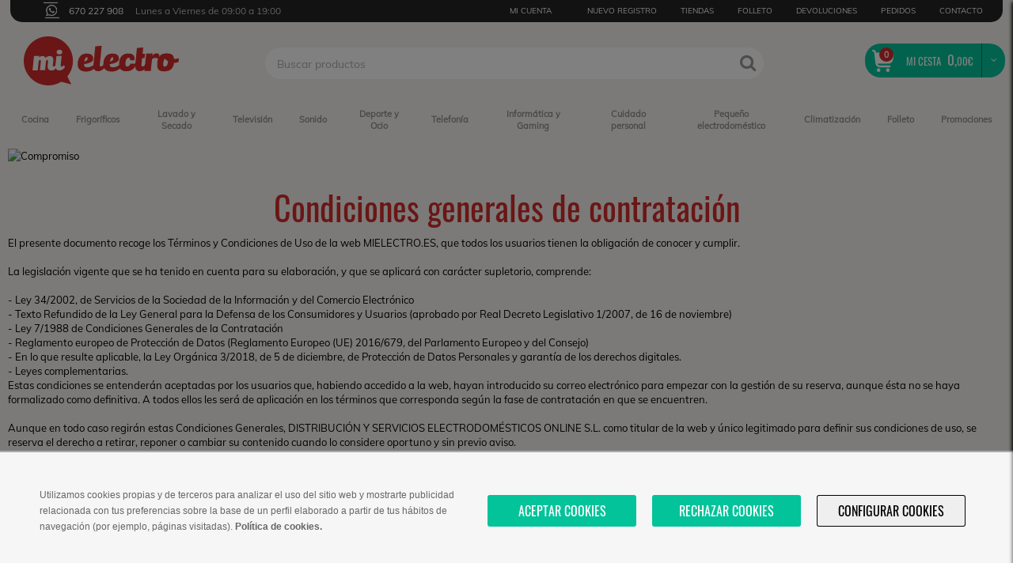

--- FILE ---
content_type: text/html; charset=ISO-8859-1
request_url: https://www.mielectro.es/condiciones-de-contratacion/
body_size: 34110
content:
<!DOCTYPE html><html xmlns="http://www.w3.org/1999/xhtml" lang="es" xml:lang="es"><head><title>Condiciones generales de contrataci&oacute;n - Mi Electro</title><meta http-equiv="content-type" content="text/html; charset=ISO-8859-1" /><meta name="theme-color" content="#d32b2b" /><meta property="og:image" content="https://www.mielectro.es/rep/9703/10084040/320/logo-mielectro-quienes-somos.png" /><meta name="twitter:image" content="https://www.mielectro.es/rep/9703/10084040/320/logo-mielectro-quienes-somos.png" /><meta property="og:type" content="website" /><meta property="og:locale" content="es_ES" /><meta property="og:site_name" content="Mi Electro" /><meta name="twitter:card" content="summary_large_image" /><meta name="twitter:site" content="@mi_electro" /><meta property="og:title" content="Condiciones generales de contrataci&oacute;n - Mi Electro" /><meta property="og:description" content="%metaDescription%" /><meta name="robots" content="noindex, nofollow" /><meta name="robots" content="noarchive" /><meta name="robots" content="nosnippet" /><meta name="robots" content="noodp" /><meta property="og:url" content="https://www.mielectro.es/condiciones-de-contratacion/" /><meta name="viewport" content="width=device-width, initial-scale=1, maximum-scale=1" /><meta name="format-detection" content="telephone=no" /><meta name="Expires" /><meta name="Last-Modified" /><meta name="Cache-Control" content="no-cache, mustrevalidate" /><meta name="Pragma" content="no-cache" /><link rel="canonical" href="https://www.mielectro.es/condiciones-de-contratacion/" /><link rel="preload" as="font" href="/web/fonts/mem8YaGs126MiZpBA-UFVZ0b.woff2" type="font/woff2" crossorigin="anonymous" /><link rel="preload" as="font" href="/web/fonts/mem5YaGs126MiZpBA-UN7rgOUuhp.woff2" type="font/woff2" crossorigin="anonymous" /><link rel="preload" as="font" href="/web/fonts/fontawesome-webfont.woff2?v=4.4.0" type="font/woff2" crossorigin="anonymous" /><link rel="preload" as="font" href="/web/fonts/mem5YaGs126MiZpBA-UN8rsOUuhp.woff2" type="font/woff2" crossorigin="anonymous" /><link rel="preload" as="font" href="/web/fonts/TK3iWkUHHAIjg752GT8G.woff2" type="font/woff2" crossorigin="anonymous" /><link rel="preconnect" href="https://connect.facebook.net" /><link rel="stylesheet" type="text/css" href="/web/css/web.css?e=20062" media="screen" /><link rel="stylesheet" type="text/css" href="/shop/img/web/css/adicional.min.css?v=3" media="screen" /><script type="text/javascript" src="/nbf/js/nbf-jquery-3.6.0.js"></script><script type="text/javascript" src="/web/js/web.js?v=2831"></script><script>
	               /* Consent Mode */
	              window.dataLayer = window.dataLayer || [];
	                function gtag() { window.dataLayer.push(arguments); }
	                gtag('consent', 'default', {
	                  ad_storage: 'denied',
	                  analytics_storage: 'denied',
	                  functionality_storage: 'denied',
	                  personalization_storage: 'denied',
	                  security_storage: 'granted',
	                  ad_personalization: 'denied',
	                  ad_user_data: 'denied',
	                  region: ['ES']
	              });</script><script>(function(w,d,s,l,i){w[l]=w[l]||[];w[l].push({'gtm.start':new Date().getTime(),event:'gtm.js'});var f=d.getElementsByTagName(s)[0],j=d.createElement(s),dl=l!='dataLayer'?'&l='+l:'';j.async=true;j.src='https://www.googletagmanager.com/gtm.js?id='+i+dl;f.parentNode.insertBefore(j,f);})(window,document,'script','dataLayer','GTM-54738S5');</script></head><body class="rec1001 rec5074001 recA5074001"><div class="capaOscura"></div><div class="columna-emergente columna-teayudamos"><div class="titulo-capa"><h3>HABLA CON NUESTROS EXPERTOS</h3><span class="cerrar-capa-teayudamos"></span><div class="canal-contacto-centro-ayuda">
                        <br>
                        <a class="telefono-centro-ayuda-mobile" id="registro-uso-boton-telefono" href="tel:670227908"><i class="telefono-boton-despliega-teayudamos" style="color: white;"></i>Llámanos y te guiamos paso a paso</a>
                        <a class="telefono-centro-ayuda-desktop boton-ver-telefono-desktop" id="boton-ver-telefono-desktop" href="javascript:void(0);"><i class="telefono-boton-despliega-teayudamos" style="color: white;"></i>Pulsa para ver el teléfono</a>
                        <h4 class="telefono-centro-ayuda-desktop texto-ver-telefono-desktop" id="texto-ver-telefono-desktop"  style="display: none;">Llámanos al 670 227 908</h4>
                      </div><h3 style="margin-top: 50px;margin-bottom: 20px;">TAMBIÉN PUEDES ESCRIBIRNOS</h3><div class="canal-contacto-centro-ayuda" style="margin-bottom:10px;">
                        <span><img src="/shop/img/web/logos/icono-contacto-whatsapp.svg">Whatsapp</span>
                        <label id="registro-uso-boton-whatsapp">Pulsa para hablar por whatsapp</label>
                        <!--<p>Fuera de servicio temporalmente.</p>-->
                      </div>
                    </div><p class="puedes-escribir-contacto">Puedes escribir a <a href="/cdn-cgi/l/email-protection" class="__cf_email__" data-cfemail="e5868a8b918486918aa5888c8089808691978acb8096">[email&#160;protected]</a></p><p class="dejanos-tu-duda">Déjanos tu duda y te responderemos lo antes posible.</p></div><div class="menuFondo-fp" style="display:none;"></div><div id='dividusuario' class='18f6df93ade42ae9713360c796d5f7cb'></div><div class="menuFondo-atc" style="display:none;"></div><div class="columna-centro-ayuda" data-idrecursoatc="5074001"></div><div class="columna-centro-ayuda-contacta"></div><div class="columna-centro-ayuda-respuesta"></div><div class="columna-centro-ayuda-respuesta-2"></div><div class="acceso-centro-ayuda despliega-atc"><img src="/shop/img/web/logos//icono-centro-ayuda-mielectro.svg"><p>AYUDA</p></div><div class='bloqComparar' style='display: none;'><span class='cerrarComp'></span><span href='/comparador-productos/?url=/condiciones-de-contratacion/' class='btn btnMain hrefcomparar' style='cursor:pointer;'><span class='span1comparar'>COMPARAR AHORA</span> <span class='span2comparar'>(Máx. 3 artículos)</span> </span></div><div class="columna-emergente columna-cp"><div class="titulo-capa"><span class="titulo-servicio-emergente titulo-emergente">Comprueba la disponibilidad del servicio Mi Electro</span><span class="titulo-recogida-emergente titulo-emergente">Comprueba la disponibilidad de recogida en tienda</span><span class="cerrar-capa cerrar-capa-cp"></span></div><div class="contenido-columna-emergente"><input type='number' max='52080' min='1001' placeholder='Código Postal' class='celda-formulario-columna-emergente celdaCP' style='margin-top:30px;' value=''><div class='divCeldaLocalidad'><input type='text' placeholder='Localidad' class='celda-formulario-columna-emergente celdaLocalidad' style='margin-top:5px;' value='' disabled></div><div class="canal-contacto-centro-ayuda "><a href="#" class="btnDisponibilidad">ACEPTAR</a><p class="mensaje-error-columna-emergente">El código postal no existe</p></div></div></div><div class="wrap eee e" data-mensaje=""><header class="row rowHeader"><div class="col colHeader colS16"><div class="mod modHeader modHeaderShop d-NTA0NjA2MA__-d" id="mod5046060"><div class="r1"><div class="continente"><div class="row"><div class="col colL6 navH-Pasos"><span class="p2">670 227 908</span><span class="p3">Lunes a Viernes de 09:00 a 19:00</span></div><div class="col navH-extra"><div class="navH-e-cajaUsuario noLog"><a href="#" class="navH-e-href" rel="nofollow">Mi Cuenta</a><div class="inlinePopup inlinePopupLogIn"><span class="tituloIP">MI CUENTA</span><div class="inlinePopupI"><form action="#" method="post" class="formulario formularioLogin formularioComplejo formularioFs4 formularioObjBase formularioUsrdatosUsuario d-eyJjbHMiOiJ1c3JcXGRhdG9zXFxVc3VhcmlvIiwicGsiOiJpZFVzdWFyaW8ifQ__-d" data-tabhash=""><div class="inner"><input name="__restricciones" type="hidden" value="{&quot;email&quot;:{&quot;requerido&quot;:{&quot;err&quot;:&quot;El campo  es requerido&quot;,&quot;errContextual&quot;:&quot;Ese campo es requerido&quot;},&quot;longitud&quot;:{&quot;max&quot;:&quot;60&quot;,&quot;err&quot;:&quot;El campo  excede la longitud permitida (60 caracteres)&quot;,&quot;errContextual&quot;:&quot;Este campo excede la longitud permitida (%max% caracteres)&quot;},&quot;regexp&quot;:{&quot;regexp&quot;:&quot;@^[a-zA-Z0-9_\\-]+(\\.[a-zA-Z0-9_\\-]+)*\\@[a-zA-Z0-9_\\-]+(\\.[a-zA-Z0-9_\\-]+)+$@si&quot;,&quot;err&quot;:&quot;El campo  no tiene un formato de e-mail correcto&quot;,&quot;errContextual&quot;:&quot;Introducir un formato de e-mail correcto&quot;}},&quot;pass&quot;:{&quot;longitud&quot;:{&quot;max&quot;:&quot;32&quot;,&quot;err&quot;:&quot;El campo  excede la longitud permitida (32 caracteres)&quot;,&quot;errContextual&quot;:&quot;Este campo excede la longitud permitida (%max% caracteres)&quot;},&quot;regexp&quot;:{&quot;regexp&quot;:&quot;@[a-zA-Z0-9]{6,20}@si&quot;,&quot;err&quot;:&quot;El campo  no cumple el patr\u00f3n requerido&quot;,&quot;errContextual&quot;:&quot;La contrase\u00f1a debe tener entre 6 y 20 caracteres y tener letras o n\u00fameros&quot;},&quot;requerido&quot;:{&quot;err&quot;:&quot;El campo  es requerido&quot;,&quot;errContextual&quot;:&quot;Ese campo es requerido&quot;}},&quot;_hash&quot;:&quot;7ca3284637000635802a342b4d2e5860&quot;}" /><div class="mensajes"></div><div class="fs fsP fsNT fsLoginRedes fsRedes" data-funccontenido=""><div class="fsInner"><div class="campo campoNomLoginFb campoVista" data-val="[]"><a href="#" class="loginFb">Entrar usando Facebook</a></div></div></div><div class="fs fsP fsNT fsLogin fsC1" data-funccontenido=""><div class="fsInner"><div class="campo campoNomEmail campoValidable campoRequerido campoTextoCorto campoEmail" data-val="{&quot;requerido&quot;:{&quot;err&quot;:&quot;Ese campo es requerido&quot;,&quot;errContextual&quot;:&quot;Ese campo es requerido&quot;},&quot;longitud&quot;:{&quot;max&quot;:&quot;60&quot;,&quot;err&quot;:&quot;Este campo excede la longitud permitida (60 caracteres)&quot;,&quot;errContextual&quot;:&quot;Este campo excede la longitud permitida (%max% caracteres)&quot;},&quot;regexp&quot;:{&quot;regexp&quot;:&quot;@^[a-zA-Z0-9_\\-]+(\\.[a-zA-Z0-9_\\-]+)*\\@[a-zA-Z0-9_\\-]+(\\.[a-zA-Z0-9_\\-]+)+$@si&quot;,&quot;err&quot;:&quot;Introducir un formato de e-mail correcto&quot;,&quot;errContextual&quot;:&quot;Introducir un formato de e-mail correcto&quot;}}" data-valor=""><div class="cnt"><input name="email" placeholder=" * Email" id="nbf69705f4cdc7c1" value="" maxlength="60" type="email" required /></div></div><div class="campo campoNomPass campoValidable campoRequerido campoTextoCorto campoPassword" data-val="{&quot;longitud&quot;:{&quot;max&quot;:&quot;32&quot;,&quot;err&quot;:&quot;Este campo excede la longitud permitida (32 caracteres)&quot;,&quot;errContextual&quot;:&quot;Este campo excede la longitud permitida (%max% caracteres)&quot;},&quot;regexp&quot;:{&quot;regexp&quot;:&quot;@[a-zA-Z0-9]{6,20}@si&quot;,&quot;err&quot;:&quot;La contrase\u00f1a debe tener entre 6 y 20 caracteres y tener letras o n\u00fameros&quot;,&quot;errContextual&quot;:&quot;La contrase\u00f1a debe tener entre 6 y 20 caracteres y tener letras o n\u00fameros&quot;},&quot;requerido&quot;:{&quot;err&quot;:&quot;Ese campo es requerido&quot;,&quot;errContextual&quot;:&quot;Ese campo es requerido&quot;}}" data-valor=""><div class="cnt"><input name="pass" placeholder=" * Contrase&ntilde;a" id="nbf69705f4cdc7ed" value="" maxlength="32" type="password" required /></div></div></div></div><div class="fs fsP fsNT fsBtns fsBt" data-funccontenido=""><div class="fsInner"><div class="campo campoNomRestablecerPass campoVista" data-val="[]"><p class="restablecerPass">¿Olvidó su contraseña?</p></div><div class="campo campoNomEnvio campoBoton"><input class="btn btnSubmit btnSubmitEnvio" value="Iniciar sesi&oacute;n" type="submit" /></div></div></div><div class="fs fsP fsNT fsRegistro fsReg" data-funccontenido=""><div class="fsInner"><div class="campo campoNomTxt campoVista" data-val="[]"><p>¿Aún no tienes una cuenta?</p></div><div class="campo campoNomLnk campoVista" data-val="[]"><a href="/iniciar-sesion/" >Regístrate</a></div></div></div></div></form></div></div></div><a href="/iniciar-sesion/" class="navH-e-href nReg" rel="nofollow">Nuevo Registro</a><a href="https://tiendas.mielectro.es" class="navH-e-href">TIENDAS</a><a href="/promociones/folleto/" class="navH-e-href destacadoSup">FOLLETO</a><span class='navH-e-href goToCambiosDevoluciones' style='cursor: pointer;'>DEVOLUCIONES</span><span class='navH-e-href goToPedidos' style='cursor: pointer;'>PEDIDOS</span><a href="javascript:void(0)" class="navH-e-href despliega-atc" rel="nofollow">contacto</a></div></div></div></div><div class="r2"><div class="continente"><div class="row"><div class="col colM0 colL4 colLogo"><a href="https://www.mielectro.es/" class="logoWeb"><img src="https://www.mielectro.es/shop/img/web/logos/logo-mielectro-copia.svg" class="logoWeb-Img" alt="Tienda de peque&ntilde;o y gran electrodomestico Online" title="Tienda de peque&ntilde;o y gran electrodomestico Online" width="105" height="34" /></a></div><div class="col colM0 colL12 colBuscadorMiCesta"><div class="row"><div class="col colL11"><div class="buscador-header"><form class="formulario formularioComplejo formularioFs1" action="/busqueda/" method="get" data-tabhash=""><div class="inner"><div class="mensajes"></div><div class="fs fsP fsNT" data-funccontenido=""><div class="fsInner"><div class="campo campoNomC campoSelect" data-val="[]" data-valor=""><label for="nbf5477759eef68f">Selecciona una categoría</label><div class="cnt"><div class="cSel"><div class="cSelInner"><select name="c" class="select" id="nbf5abb75c80944d"><option class="elem elem" value="" selected="selected">Todas las categorías</option><option class="elem elem5231076" value="5231076">Cocina</option><option class="elem elem5478076" value="5478076">Frigoríficos</option><option class="elem elem5477076" value="5477076">Lavado y secado</option><option class="elem elem5474076" value="5474076">Televisión</option><option class="elem elem5941076" value="5941076">Sonido</option><option class="elem elem5239076" value="5239076">Deporte y ocio</option><option class="elem elem5298076" value="5298076">Telefonía</option><option class="elem elem5863076" value="5863076">Informática</option><option class="elem elem5310076" value="5310076">Cuidado personal</option><option class="elem elem5307076" value="5307076">Cuidado del hogar</option><option class="elem elem5270076" value="5270076">Climatización</option></select></div></div></div></div><div class="campo campoNomQ campoValidable campoRequerido campoTextoCorto" data-val="{&quot;requerido&quot;:{&quot;err&quot;:&quot;Este campo es requerido&quot;,&quot;errContextual&quot;:&quot;Este campo es requerido&quot;}}" data-valor=""><label for="nbf5477759eef68f">Buscar productos</label><div class="cnt"><input name="q" class="inputsearchproductos" placeholder="Buscar productos" id="nbf5477759eef68f" value="" type="text" required="" max-length="30"></div></div><div class="campo campoNomSubmit campoBoton"><input class="btn btnSubmit btnSubmitSubmit" value="Buscar" type="submit"></div></div></div></div></form></div><div class="tendenciasHome"><ul class="tendencias"><li class="menuSubCategorias-mvl-li">TENDENCIAS<li></li></ul></div></div><div class="col colL2"><span class='goToWishlist'><a href="javascript:void(0);" class="verWish" rel="nofollow"><span class="cantidad-carro-h">0</span><img width='34px' height='31px' src='/shop/img/web/decorado/corazon-2024.svg' alt='ver wishlist' /></a></span></div><div class="col colL3"><div class="miCesta-header"><div class="carroResumen carroResumenSinItems"><a href="#" title="Ver/ocultar contenido del carro" class="verCarro-header" rel="nofollow"><img class='shopping-cart-2024' src='/shop/img/web/decorado/carrito-de-compras-2024.svg' alt='' /><span class="cantidad-carro-h">0</span><span class="txt-carro-h">MI CESTA</span><span class="precio precio-carro-h"><strong>0,</strong><em>00</em><span>&euro;</span></span></a></div><label class="menuFondo-mvl" for="close-menu-mvl"></label><div class="inlinePopup inlinePopupCesta"></div></div></div></div></div></div></div></div><nav class="nav-principal"><div class="continente"><ul class="nav-principal-ul"><li class="nav-p-li"><a href="/cocina-5231076/" class="nav-p-a"><span class="nav-p-a-i">Cocina</span></a><div class="subMenu"><div class="subMenuContinente row"><strong class="tSubMenu"><a href="/cocina-5231076/" >Hornos, placas, campanas, microondas</a></strong><div class="colL16"><div class="row"><div class="col colL3"><div class="opciones"><strong class="t">Hornos</strong><ul><li><a href="/cocina-5231076/coccion-5255076/hornos-5260076/"><strong>VER TODOS</strong></a></li><li><a href="/hornos-vapor-5555076/">Horno a vapor</a></li><li><a href="/hornos-piroliticos-5462076/">Horno pirol&iacute;tico</a></li><li><a href="/hornos-aqualisis-5645076/">Horno aqualisis</a></li><li><a href="/hornos-compactos-5463076/">Horno compacto</a></li><li><a href="/hornos-air-fryer-6080076/">Horno air fryer</a></li><li><a href="/hornos-negros-5556076/">Hornos negros</a></li><li><a href="/hornos-blancos-5554076/">Horno blanco</a></li><li><a href="/cocina-5231076/coccion-5255076/hornos-sobremesa-5638076/">Hornos de sobremesa</a></li></ul></div></div>

<div class="col colL4"><div class="opciones"><strong class="t">Placas</strong><ul><li><a href="/cocina-5231076/coccion-5255076/placas-de-induccion-5492076/">Placas de inducci&oacute;n</a></li><li><a href="/cocina-5231076/coccion-5255076/vitroceramicas-5493076/">Vitrocer&aacute;micas</a></li><li><a href="/cocina-5231076/coccion-5255076/placas-de-gas-5491076/">Placa de gas</a></li><li><a href="/placas-flexinduccion-5813076/">Placas flexinducci&oacute;n</a></li><li><a href="/placas-induccion-32-cm-5814076/">Placa inducci&oacute;n zona 32 cm</a></li><li><a href="/placas-induccion-blancas-5757076/">Placa inducci&oacute;n blanca</a></li><li><a href="/placas-induccion-4-fuegos-5766076/">Placa inducci&oacute;n 4 fuegos</a></li><li><a href="/placas-induccion-90-cm-5776076/">Placa inducci&oacute;n 90cm</a></li><li><a href="/placas-induccion-70-cm-5778076/">Placa inducci&oacute;n 70cm</a></li></ul></div></div>

<div class="col colL3"><div class="opciones"><strong class="t">Campanas</strong><ul><li><a href="/cocina-5231076/coccion-5255076/extractores-5256076/"><strong>VER TODAS</strong></a></li><li><a href="/campana-decorativa-5469076/">Campana decorativa</a></li><li><a href="/campanas-telescopicas-5744076/">Campana telesc&oacute;pica</a></li><li><a href="/campanas-integradas-5745076/">Campana integrada</a></li><li><a href="/campanas-cristal-blanco-5722076/">Campana cristal blanco</a></li><li><a href="/campanas-cocinas-modernas-5749076/">Campana inclinada</a></li><li><a href="/campanas-extractoras-60-cm-5734076/">Campana 60cm</a></li><li><a href="/campanas-extractoras-70-cm-5736076/">Campana 70cm</a></li><li><a href="/campanas-extractoras-90-cm-5735076/">Campana 90cm</a></li></ul></div></div>

<div class="col colL3"><div class="opciones"><strong class="t">Microondas</strong><ul><li><a href="/cocina-5231076/coccion-5255076/microondas-5261076/"><strong>VER TODOS</strong></a></li><li><a href="/microondas-negros-5490076/">Microondas negro</a></li><li><a href="/microondas-integrables-5683076/">Microondas integrables</a></li><li><a href="/microondas-con-grill-5684076/">Microondas con grill</a></li><li><a href="/microondas-digital-5688076/">Microondas digital</a></li></ul></div></div>

<div class="col colL3"><div class="opciones"><strong class="t">Cocinas gas/el&eacute;ctricas</strong><ul><li><a href="/cocina-5231076/coccion-5255076/cocinas-5257076/"><strong>VER TODAS</strong></a></li><li><a href="/cocinas-gas-butano-5816076/">Cocinas de gas butano</a></li><li><a href="/cocinas-gas-natural-5817076/">Cocinas de gas natural</a></li><li><a href="/cocinas-electricas-5818076/">Cocinas el&eacute;ctricas</a></li></ul></div></div></div></div></div></div></li><li class="nav-p-li"><a href="/frigorificos-5478076/" class="nav-p-a"><span class="nav-p-a-i">Frigor&iacute;ficos</span></a><div class="subMenu"><div class="subMenuContinente row"><strong class="tSubMenu"><a href="/frigorificos-5478076/" >Frigor&iacute;ficos</a></strong><div class="colL16"><div class="row"><div class="col colL3"><div class="opciones"><strong class="t">Tipo</strong><ul><li><a href="/frigorificos-5478076/frigorificos-5382076/frigorificos-combi-5385076/">Frigor&iacute;ficos Combi</a></li><li><a href="/frigorificos-5478076/frigorificos-5382076/frigorificos-americanos-5386076/">Frigor&iacute;ficos Americanos</a></li><li><a href="/frigorificos-4-puertas-5580076/">Frigor&iacute;ficos 4 puertas</a></li><li><a href="/frigorificos-5478076/frigorificos-5382076/frigorificos-2-puertas-5384076/">Frigor&iacute;ficos 2 puertas</a></li><li><a href="/frigorificos-5478076/frigorificos-5382076/frigorificos-1-puerta-5387076/">Frigor&iacute;ficos 1 puerta</a></li><li><a href="/frigorificos-5478076/frigorificos-5382076/vinotecas-5467076/">Vinotecas</a></li></ul></div></div>

<div class="col colL2"><div class="opciones"><strong class="t">Marca</strong><ul><li><a href="/frigorificos-lg-5427076/">LG</a></li><li><a href="/frigorificos-samsung-5558076/">Samsung</a></li><li><a href="/frigorificos-hisense-5559076/">Hisense</a></li><li><a href="/frigorificos-haier-5562076/">Haier</a></li><li><a href="/frigorificos-hoover-6027076/">Hoover</a></li><li><a href="/frigorificos-bosch-5561076/">Bosch</a></li><li><a href="/frigorificos-balay-5560076/">Balay</a></li><li><a href="/frigorificos-teka-5563076/">Teka</a></li><li><a href="/frigorificos-beko-5565076/">Beko</a></li><li><a href="/frigorificos-siemens-5585076/">Siemens</a></li></ul></div></div>

<div class="col colL3"><div class="opciones"><strong class="t">Caracter&iacute;sticas</strong><ul><li><a href="/frigorificos-5478076/frigorificos-5382076/frigorifics-integrables-6111076/">Frigor&iacute;ficos Integrables</a></li><li><a href="/frigorificos-dispensador-agua-5577076/">Frigor&iacute;ficos con dispensador de agua</a></li><li><a href="/frigorificos-negros-5574076/">Frigor&iacute;ficos negros</a></li><li><a href="/frigorificos-inox-5573076/">Frigor&iacute;ficos Inox</a></li><li><a href="/frigorificos-cristal-5575076/">Frigor&iacute;ficos Serie Cristal</a></li><li><a href="/frigorificos-silenciosos-5578076/">Frigor&iacute;ficos silenciosos</a></li><li><a href="/frigorificos-bajo-consumo-5860076/">Frigor&iacute;ficos bajo consumo</a></li></ul></div></div>

<div class="col colL3"><div class="opciones"><strong class="t">Medidas</strong><ul><li><a href="/frigorificos-70-cm-ancho-5422076/">Frigor&iacute;ficos 70 cm ancho</a></li><li><a href="/frigorificos-2-metros-alto-5567076/">Frigor&iacute;ficos 2 metros alto</a></li><li><a href="/frigorifico-bajo-encimera-5581076/">Nevera bajoencimera</a></li><li><a href="/frigorificos-140-cm-alto-5569076/">Frigor&iacute;ficos 140 cm alto</a></li></ul></div></div>

<div class="col colL2"><div class="opciones"><strong class="t">Congeladores</strong><ul><li><a href="/frigorificos-5478076/congeladores-5479076/congeladores-verticales-5383076/">Congelador Vertical</a></li><li><a href="/frigorificos-5478076/congeladores-5479076/arcones-congeladores-horizontales-5429076/">Congelador Arc&oacute;n</a></li></ul></div></div>

<div class="col colL3"><div class="opciones"><a href="https://www.mielectro.es/electrodomesticos-eficientes/"><img class=" ls-is-cached lazyloaded" style="width: 100%;border-radius:5px;" data-src="/rep/f67f/2721126040/320/electrodomesticos-eficientes-mnu.png" src="/rep/f67f/2721126040/320/electrodomesticos-eficientes-mnu.png" alt="Electrodom&eacute;sticos eficientes" title="Electrodom&eacute;sticos eficientes"></a></div></div></div></div></div></div></li><li class="nav-p-li"><a href="/lavado-secado-5477076/" class="nav-p-a"><span class="nav-p-a-i">Lavado y Secado</span></a><div class="subMenu"><div class="subMenuContinente row"><strong class="tSubMenu"><a href="/lavado-secado-5477076/" >Lavado y Secado</a></strong><div class="colL16"><div class="row"><div class="col colL3"><div class="opciones"><strong class="t">Lavado</strong><ul><li><a href="/lavado-secado-5477076/lavado-5388076/lavadoras-5390076/">Lavadoras</a></li><li><a href="/lavado-secado-5477076/lavado-5388076/lavadoras-integrables-5589076/">Lavadoras Integrables</a></li><li><a href="/lavadoras-carga-superior-5588076/">Lavadoras carga superior</a></li><li><a href="/lavado-secado-5477076/lavado-5388076/lavadoras-secadoras-5391076/">Lavadoras-secadoras</a></li><li><a href="/lavadoras-dosificacion-automatica-5611076/">Lavadora dosificaci&oacute;n autom&aacute;tica</a></li><li><a href="/lavadoras-inox-5590076/">Lavadoras Inox</a></li><li><a href="/lavadoras-bajo-consumo-5859076/">Lavadoras bajo consumo</a></li></ul></div></div>

<div class="col colL3"><div class="opciones"><strong class="t">Carga</strong><ul><li><a href="/lavadoras-8-kg-5593076/">8 kg</a></li><li><a href="/lavadoras-9-kg-5594076/">9 kg</a></li><li><a href="/lavadoras-10-kg-5595076/">10 kg</a></li><li><a href="/lavadoras-12-kg-5596076/">12 kg</a></li><li><a href="/lavadoras-7-kg-5592076/">7 kg</a></li></ul></div></div>

<div class="col colL3"><div class="opciones"><strong class="t">Lavavajillas</strong><ul><li><a href="/lavado-secado-5477076/lavado-5388076/lavavajillas-5389076/">Lavavajillas</a></li><li><a href="/lavado-secado-5477076/lavado-5388076/lavavajillas-integrables-5506076/">Lavavajillas integrables</a></li><li><a href="/lavavajillas-45-cm-5613076/">Lavavajillas 45 cm</a></li><li><a href="/lavavajillas-media-carga-5620076/">Lavavajillas media carga</a></li><li><a href="/lavavajillas-inox-5633076/">Lavavajillas inox</a></li><li><a href="/lavavajillas-bajo-consumo-5861076/">Lavavajillas bajo consumo</a></li></ul></div></div>

<div class="col colL3"><div class="opciones"><strong class="t">Secado</strong><ul><li><a href="/lavado-secado-5477076/secado-5476076/secadoras-5392076/">Secadoras</a></li><li><a href="/secadoras-bomba-calor-5614076/">Secadoras bomba de calor</a></li><li><a href="/secadoras-condensacion-5615076/">Secadoras condensaci&oacute;n</a></li><li><a href="/secadoras-evacuacion-5616076/">Secadora de evacuaci&oacute;n</a></li><li><a href="/secadoras-bajo-consumo-5862076/">Secadoras de bajo consumo</a></li></ul></div></div>

<div class="col colL3"><div class="opciones"></div></div>

<div class="col colL3"><div class="opciones"><a href="https://www.mielectro.es/electrodomesticos-eficientes/#lavadoras"><img class=" ls-is-cached lazyloaded" style="width: 100%;border-radius:5px;" data-src="/rep/9219/2721127040/320/electrodomesticos-eficientes-mnu-2.png" src="/rep/9219/2721127040/320/electrodomesticos-eficientes-mnu-2.png" alt="Electrodom&eacute;sticos eficientes" title="Electrodom&eacute;sticos eficientes"></a></div></div>
</div></div></div></div></li><li class="nav-p-li"><a href="/television-5474076/" class="nav-p-a"><span class="nav-p-a-i">Televisi&oacute;n</span></a><div class="subMenu"><div class="subMenuContinente row"><strong class="tSubMenu"><a href="/television-5474076/" >Televisi&oacute;n</a></strong><div class="colL16"><div class="row"><div class="col colL3"><div class="opciones"><strong class="t">TV</strong><ul><li><a href="/televisor-5250076/televisores-5253076/"><strong>VER TODOS</strong></a></li><li><a href="/tv-televisor-4k-5545076/">Televisores 4K</a></li><li><a href="/tv-televisor-8k-ultra-hd-5521076/">Televisores 8K</a></li><li><a href="/tv-televisor-full-hd-5544076/">Televisores Full HD</a></li></ul></div></div>

<div class="col colL3"><div class="opciones"><strong class="t">Marca</strong><ul><li><a href="/tv-televisor-lg-5516076/">LG</a></li><li><a href="/tv-televisor-samsung-5511076/">Samsung</a></li><li><a href="/tv-televisor-sony-5510076/">Sony</a></li><li><a href="/tv-televisor-philips-5513076/">Philips</a></li><li><a href="/tv-televisor-genium-6118076/">Genium</a></li><li><a href="/tv-televisor-hisense-5517076/">Hisense</a></li><li><a href="/tv-televisor-toshiba-5509076/">Toshiba</a></li><li><a href="/tv-televisor-panasonic-5541076/">Panasonic</a></li><li><a href="/tv-televisor-tcl-5855076/ ">TCL</a></li><li><a href="/tv-televisor-daewoo-6077076/">Daewoo</a></li><li><a href="/tv-televisor-xiaomi-5857076/">Xiaomi</a></li><li><a href="/tv-televisor-haier-6061076/">Haier</a></li></ul></div></div>

<div class="col colL3"><div class="opciones"><strong class="t">Pulgadas</strong><ul><li><a href="https://www.mielectro.es/tv-televisor-24-pulgadas-5530076/">24 pulgadas</a></li><li><a href="https://www.mielectro.es/tv-televisor-32-pulgadas-5532076/">32 pulgadas</a></li><li><a href="/tv-televisor-43-pulgadas-5528076/">43 pulgadas</a></li><li><a href="/tv-televisor-48-pulgadas-5533076/">48 pulgadas</a></li><li><a href="/tv-televisor-50-pulgadas-5534076/">50 pulgadas</a></li><li><a href="/tv-televisor-55-pulgadas-5526076/">55 pulgadas</a></li><li><a href="/tv-televisor-65-pulgadas-5524076/">65 pulgadas</a></li><li><a href="/tv-televisor-75-pulgadas-5522076/">75 pulgadas</a></li><li><a href="/tv-televisor-85-pulgadas-5538076/">85 pulgadas</a></li><li><a href="/tv-televisor-grandes-mas-de-85-pulgadas-6063076/">+85 pulgadas</a></li></ul></div></div>


<div class="col colL3"><div class="opciones"><strong class="t">Tecnolog&iacute;a</strong><ul><li><a href="/tv-televisor-oled-5514076/">OLED</a></li><li><a href="/tv-televisor-qled-5512076/">QLED</a></li><li><a href="/tv-televisor-miniled-6060076/">TV MiniLED</a></li><li><a href="/tv-televisor-qned-6062076/">QNED</a></li><li><a href="/tv-televisor-ambilight-5520076/">Ambilight</a></li><li><a href="/tv-televisor-led-5547076/">LED</a></li></ul></div></div>

<div class="col colL4"><div class="opciones"><strong class="t">Accesorios</strong><ul><li><a href="/sonido-5941076/audio-5358076/barras-de-sonido-5241076/">Barras de sonido</a></li><li><a href="/accesorios-televisor-5480076/bases-y-soportes-5243076/">Soportes</a></li><li><a href="/accesorios-televisor-5480076/tv-televisor-cable-5295076/">Cables TV</a></li><li><a href="/accesorios-televisor-5480076/mandos-5248076/">Mandos TV</a></li><li><a href="/televisor-5250076/tdt-5252076/">Decodificadores TDT, Sat&eacute;lite y Smart TV</a></li><li><a href="/televisor-5250076/proyectores-5249076/">Proyectores</a></li></ul></div></div></div></div></div></div></li><li class="nav-p-li"><a href="/sonido-5941076/" class="nav-p-a"><span class="nav-p-a-i">Sonido</span></a><div class="subMenu"><div class="subMenuContinente row"><strong class="tSubMenu"><a href="/sonido-5941076/" >Sonido</a></strong><div class="colL16"><div class="row"><div class="col colL4"><div class="opciones"><strong class="t">Auriculares</strong><ul><li><a href="/sonido-5941076/audio-5358076/auriculares-5263076/"><strong>VER TODOS</strong></a></li><li><a href="/auriculares-inalambricos-5907076/">Auriculares Inal&aacute;mbricos</a></li><li><a href="/auriculares-bluetooth-5908076/">Auriculares Bluetooth</a></li><li><a href="/auriculares-cable-5909076/">Auriculares con cable</a></li><li><a href="/cascos-gaming-5910076/">Cascos Gaming</a></li><li><a href="/auriculares-deporte-5911076/">Auriculares deporte</a></li><li><a href="/auriculares-diadema-5913076/">Auriculares Diadema</a></li></ul></div></div>

<div class="col colL4"><div class="opciones"><strong class="t">Altavoces</strong><ul><li><a href="/sonido-5941076/audio-5358076/altavoces-5262076/">Altavoces</a></li><li><a href="/altavoces-bluetooth-5921076/">Altavoz Bluetooth</a></li><li><a href="/informatica-5863076/perifericos-5865076/altavoces-ordenador-5900076/">Altavoces PC</a></li><li><a href="/altavoces-grandes-5924076/">Altavoces grandes</a></li><li><a href="/informatica-5863076/smart-home-6005076/altavoces-inteligentes-5925076/">Altavoces Inteligentes</a></li><li><a href="/altavoces-resistentes-agua-5926076/">Altavoz resistente al agua</a></li><li><a href="/sonido-5941076/audio-5358076/receptores-y-amplificadores-6056076/">Receptores y amplificadores</a></li></ul></div></div>

<div class="col colL4"><div class="opciones"><strong class="t">Audio/Hifi</strong><ul><li><a href="/sonido-5941076/audio-5358076/cadenas-de-musica-5264076/">Cadenas de m&uacute;sica</a></li><li><a href="/minicadenas-potentes-5927076/">Minicadena potente</a></li><li><a href="/sonido-5941076/audio-5358076/torres-de-sonido-5410076/">Torres de sonido</a></li><li><a href="/sonido-5941076/audio-5358076/tocadiscos-6021076/">Tocadiscos</a></li><li><a href="/sonido-5941076/audio-5358076/radios-y-transistores-6105076/">Radios y transistores</a></li></ul></div></div>

<div class="col colL4"><div class="opciones"><strong class="t">Barras de sonido</strong><ul><li><a href="/sonido-5941076/audio-5358076/barras-de-sonido-5241076/">Barras de sonido</a></li><li><a href="/barras-sonido-5-1-5932076/">Barra de sonido 5.1</a></li><li><a href="/barras-sonido-dolby-atmos-5933076/">Barra de sonido Dolby Atmos</a></li><li><a href="/barras-sonido-blancas-5934076/">Barra de sonido blanca</a></li><li><a href="/barras-sonido-lg-5935076/">Barra de sonido Lg</a></li><li><a href="/barras-sonido-samsung-5936076/">Barra de sonido Samsung</a></li></ul></div></div></div></div></div></div></li><li class="nav-p-li"><a href="/entretenimiento-5239076/" class="nav-p-a"><span class="nav-p-a-i">Deporte y Ocio</span></a><div class="subMenu"><div class="subMenuContinente row"><strong class="tSubMenu"><a href="/entretenimiento-5239076/" >Deporte y Ocio</a></strong><div class="colL16"><div class="row"><div class="col colL4"><div class="opciones"><strong class="t">Deporte</strong><ul><li><a href="/entretenimiento-5239076/deporte-5942076/smartwatches-5341076/" title="Ver Smartwatches" >Smartwatches</a></li><li><a href="/entretenimiento-5239076/deporte-5942076/smartrings-6094076/" title="Ver Smartrings" >Smartrings</a></li><li><a href="/entretenimiento-5239076/deporte-5942076/relojes-garmin-6047076/" title="Ver Relojes Garmin" >Relojes Garmin</a></li><li><a href="/entretenimiento-5239076/deporte-5942076/relojes-casio-6107076/" title="Ver Relojes Casio" >Relojes Casio</a></li><li><a href="/entretenimiento-5239076/deporte-5942076/gps-5350076/" title="Ver GPS" >GPS</a></li><li><a href="/entretenimiento-5239076/deporte-5942076/bicicletas-estaticas-5945076/" title="Ver Bicicletas Est&aacute;ticas" >Bicicletas Est&aacute;ticas</a></li><li><a href="/entretenimiento-5239076/deporte-5942076/pesas-mancuernas-5947076/" title="Ver Pesas y Mancuernas" >Pesas y Mancuernas</a></li><li><a href="/entretenimiento-5239076/deporte-5942076/cintas-correr-5949076/" title="Ver Cintas de correr" >Cintas de correr</a></li><li><a href="/entretenimiento-5239076/deporte-5942076/maquinas-remo-6023076/" title="Ver M&aacute;quinas de remo" >M&aacute;quinas de remo</a></li><li><a href="/entretenimiento-5239076/deporte-5942076/accesorios-piscina-playa-6076076/" title="Ver Accesorios Piscina y Playa" >Accesorios Piscina y Playa</a></li><li><a href="/entretenimiento-5239076/deporte-5942076/accesorios-jardin-6101076/" title="Ver Accesorios de Jard&iacute;n" >Accesorios de Jard&iacute;n</a></li></ul></div></div><div class="col colL4"><div class="opciones"><strong class="t">Movilidad el&eacute;ctrica</strong><ul><li><a href="/entretenimiento-5239076/movilidad-electrica-5943076/patinetes-electricos-5398076/" title="Ver Patinetes el&eacute;ctricos" >Patinetes el&eacute;ctricos</a></li><li><a href="/entretenimiento-5239076/movilidad-electrica-5943076/bicicletas-electricas-5940076/" title="Ver Bicicletas el&eacute;ctricas" >Bicicletas el&eacute;ctricas</a></li><li><a href="/entretenimiento-5239076/movilidad-electrica-5943076/luces-emergencia-5948076/" title="Ver Luces de emergencia " >Luces de emergencia </a></li><li><a href="/entretenimiento-5239076/movilidad-electrica-5943076/maletas-de-viaje-6043076/" title="Ver Maletas de viaje" >Maletas de viaje</a></li><li><a href="/entretenimiento-5239076/movilidad-electrica-5943076/accesorios-bicis-y-patinetes-6059076/" title="Ver Accesorios bicis y patinetes" >Accesorios bicis y patinetes</a></li></ul></div></div><div class="col colL4"><div class="opciones"><strong class="t">Consolas</strong><ul><li><a href="/entretenimiento-5239076/consolas-5396076/videoconsolas-5397076/" title="Ver Videoconsolas" >Videoconsolas</a></li><li><a href="/entretenimiento-5239076/consolas-5396076/videojuegos-5946076/" title="Ver Videojuegos" >Videojuegos</a></li><li><a href="/entretenimiento-5239076/consolas-5396076/drones-5680076/" title="Ver Drones" >Drones</a></li><li><a href="/entretenimiento-5239076/consolas-5396076/figuras-coleccionables-funkos-5951076/" title="Ver Figuras y funkos" >Figuras y funkos</a></li><li><a href="/entretenimiento-5239076/consolas-5396076/juegos-de-mesa-6050076/" title="Ver Juegos de mesa" >Juegos de mesa</a></li></ul></div></div><div class="col colL4"><div class="opciones"><strong class="t">C&aacute;mara y fotograf&iacute;a</strong><ul><li><a href="/entretenimiento-5239076/camara-fotografia-5944076/camaras-compactas-5359076/" title="Ver C&aacute;maras Fotogr&aacute;ficas" >C&aacute;maras Fotogr&aacute;ficas</a></li><li><a href="/entretenimiento-5239076/camara-fotografia-5944076/camaras-accion-5496076/" title="Ver C&aacute;mara de acci&oacute;n " >C&aacute;mara de acci&oacute;n </a></li><li><a href="/entretenimiento-5239076/camara-fotografia-5944076/accesorios-fotografia-6103076/" title="Ver Accesorios Fotograf&iacute;a" >Accesorios Fotograf&iacute;a</a></li></ul></div></div><div class="col colL4"><div class="opciones"><strong class="t">Mascotas</strong><ul><li><a href="/entretenimiento-5239076/mascotas-6072076/mascotas-accesorios-6073076/" title="Ver Mascotas y Accesorios" >Mascotas y Accesorios</a></li><li><a href="/entretenimiento-5239076/mascotas-6072076/limpieza-pet-care-6074076/" title="Ver Limpieza Pet Care" >Limpieza Pet Care</a></li></ul></div></div></div></div></div></div></li><li class="nav-p-li"><a href="/telefonia-5298076/" class="nav-p-a"><span class="nav-p-a-i">Telefon&iacute;a</span></a><div class="subMenu"><div class="subMenuContinente row"><strong class="tSubMenu"><a href="/telefonia-5298076/" >Telefon&iacute;a</a></strong><div class="colL16"><div class="row"><div class="col colL3"><div class="opciones"><strong class="t">Tipo</strong><ul><li><a href="/telefonia-5298076/telefonia-movil-5342076/telefonos-moviles-libres-5343076/"><strong>VER TODOS</strong></a></li><li><a href="/moviles-gama-alta-5820076/">M&oacute;viles gama alta</a></li><li><a href="/moviles-economicos-5821076/">M&oacute;viles econ&oacute;micos</a></li><li><a href="/moviles-5g-5822076/">M&oacute;viles 5G</a></li><li><a href="/moviles-dual-sim-5823076/">M&oacute;viles dual SIM</a></li><li><a href="/moviles-buena-camara-5824076/">M&oacute;vil con buena camara</a></li><li><a href="/telefonia-5298076/telefonia-movil-5342076/cargadores-de-movil-6053076/">Cargadores</a></li></ul></div></div>

<div class="col colL3"><div class="opciones"><strong class="t">Marcas</strong><ul><li><a href="/moviles-samsung-5828076/">M&oacute;viles Samsung</a></li><li><a href="/moviles-xiaomi-5830076/">M&oacute;viles Xiaomi</a></li><li><a href="/moviles-apple-iphone-5856076/">M&oacute;viles Apple</a></li><li><a href="/moviles-motorola-6068076/">M&oacute;viles Motorola</a></li><li><a href="/moviles-cubot-5833076/">M&oacute;viles Cubot</a></li><li><a href="/moviles-realme-5557076/">M&oacute;viles Realme</a></li><li><a href="/moviles-spc-5834076/">M&oacute;viles SPC</a></li><li><a href="/moviles-tcl-5835076/">M&oacute;viles TCL</a></li><li><a href="/moviles-oppo-5938076/">M&oacute;viles Oppo</a></li></ul></div></div>

<div class="col colL2"><div class="opciones"><strong class="t">RAM/Memoria</strong><ul><li><a href="/moviles-128gb-5846076/">M&oacute;vil 128gb</a></li><li><a href="/moviles-64gb-5847076/">M&oacute;vil 64gb</a></li><li><a href="/moviles-32gb-5848076/">M&oacute;viles 32gb</a></li><li><a href="/moviles-6gb-ram-5849076/">M&oacute;viles 6gb RAM</a></li><li><a href="/moviles-8gb-ram-5850076/">M&oacute;vil 8gb RAM</a></li><li><a href="/moviles-12gb-ram-5851076/">M&oacute;vil 12gb RAM</a></li></ul></div></div>

<div class="col colL3"><div class="opciones"><strong class="t">Fijos y Mayores</strong><ul><li><a href="/telefonia-5298076/telefonia-fija-5344076/telefonos-inalambricos-5345076/">Tel&eacute;fonos inal&aacute;mbricos</a></li><li><a href="/telefonia-5298076/telefonia-movil-5342076/moviles-mayores-5842076/">M&oacute;vil mayores</a></li><li><a href="/moviles-teclas-grandes-5843076/">M&oacute;vil teclas grandes</a></li><li><a href="/moviles-para-ninos-5844076/">M&oacute;viles para ni&ntilde;os</a></li><li><a href="/telefonos-fijos-5845076/">Tel&eacute;fonos fijos</a></li></ul></div></div>

<div class="col colL2"><div class="opciones"></div></div>

<div class="col colL3"><div class="opciones"><a href="https://www.mielectro.es/tienda-de-tecnologia/"><img class=" ls-is-cached lazyloaded" style="width: 100%;border-radius:5px;" data-src="/rep/3fc4/2650262040/320/baner-menu-tecnologia.jpg" src="/rep/3fc4/2650262040/320/baner-menu-tecnologia.jpg"></a><br><a href="/telefonia-5298076/telefonia-movil-5342076/telefonos-moviles-libres-5343076/"><img class=" ls-is-cached lazyloaded" style="width: 100%;border-radius:5px;" data-src="/rep/f960/2507605040/320/banner-moviles.jpg" src="/rep/f960/2507605040/320/banner-moviles.jpg"></a><br><a href="https://www.mielectro.es/informatica-5863076/portatiles-5336076/tablets-5356076/"><img class=" ls-is-cached lazyloaded" style="width: 100%;border-radius:5px;" data-src="/rep/485f/2507606040/320/banner-tablets.jpg" src="/rep/485f/2507606040/320/banner-tablets.jpg"></a><!--<br><a href="https://www.mielectro.es/moviles-apple-iphone-reacondicionados-6057076/"><img class="lazyload" style="width: 100%;border-radius:5px;" data-src="/rep/9aa5/2507604040/320/banner-iphone-reacon.jpg" /></a>--></div></div></div></div></div></div></li><li class="nav-p-li"><a href="/informatica-5863076/" class="nav-p-a"><span class="nav-p-a-i">Inform&aacute;tica y Gaming</span></a><div class="subMenu"><div class="subMenuContinente row"><strong class="tSubMenu"><a href="/informatica-5863076/" >Inform&aacute;tica y Gaming</a></strong><div class="colL16"><div class="row"><div class="col colL2"><div class="opciones"><strong class="t">Port&aacute;tiles</strong><ul><li><a href="/informatica-5863076/portatiles-5336076/portatiles-5354076/" title="Ver Port&aacute;tiles" >Port&aacute;tiles</a></li><li><a href="/informatica-5863076/portatiles-5336076/tablets-5356076/" title="Ver Tablet " >Tablet </a></li><li><a href="/informatica-5863076/portatiles-5336076/portatiles-basicos-5871076/" title="Ver Port&aacute;tiles b&aacute;sicos" >Port&aacute;tiles b&aacute;sicos</a></li><li><a href="/informatica-5863076/portatiles-5336076/portatiles-ssd-5874076/" title="Ver Port&aacute;tiles SSD" >Port&aacute;tiles SSD</a></li><li><a href="/informatica-5863076/portatiles-5336076/portatiles-potentes-5882076/" title="Ver Port&aacute;tiles potentes" >Port&aacute;tiles potentes</a></li><li><a href="/informatica-5863076/portatiles-5336076/antivirus-software-6035076/" title="Ver Antivirus y Software" >Antivirus y Software</a></li><li><a href="/informatica-5863076/portatiles-5336076/fundas-tablet-6042076/" title="Ver Fundas para tablet" >Fundas para tablet</a></li><li><a href="/informatica-5863076/portatiles-5336076/ebooks-6108076/" title="Ver E-Books" >E-Books</a></li></ul></div></div><div class="col colL3"><div class="opciones"><strong class="t">PC e Impresoras</strong><ul><li><a href="/informatica-5863076/pc-impresoras-5864076/monitores-pc-5636076/" title="Ver Monitores PC" >Monitores PC</a></li><li><a href="/informatica-5863076/pc-impresoras-5864076/impresoras-5351076/" title="Ver Impresoras" >Impresoras</a></li><li><a href="/informatica-5863076/pc-impresoras-5864076/ordenadores-todo-en-uno-5875076/" title="Ver Ordenadores todo en uno" >Ordenadores todo en uno</a></li><li><a href="/informatica-5863076/pc-impresoras-5864076/pc-sobremesa-5891076/" title="Ver PC Sobremesa" >PC Sobremesa</a></li><li><a href="/informatica-5863076/pc-impresoras-5864076/tinta-de-impresora-5483076/" title="Ver Tintas impresora" >Tintas impresora</a></li></ul></div></div><div class="col colL2"><div class="opciones"><strong class="t">Perif&eacute;ricos</strong><ul><li><a href="/informatica-5863076/perifericos-5865076/ratones-5355076/" title="Ver Ratones" >Ratones</a></li><li><a href="/informatica-5863076/perifericos-5865076/teclados-5894076/" title="Ver Teclados" >Teclados</a></li><li><a href="/informatica-5863076/perifericos-5865076/altavoces-ordenador-5900076/" title="Ver Altavoces ordenador" >Altavoces ordenador</a></li><li><a href="/informatica-5863076/perifericos-5865076/webcams-5901076/" title="Ver Webcams" >Webcams</a></li><li><a href="/informatica-5863076/perifericos-5865076/accesorios-6067076/" title="Ver Accesorios" >Accesorios</a></li><li><a href="/informatica-5863076/perifericos-5865076/calculadoras-6104076/" title="Ver Calculadoras" >Calculadoras</a></li></ul></div></div><div class="col colL3"><div class="opciones"><strong class="t">Gaming</strong><ul><li><a href="/informatica-5863076/gaming-5866076/portatiles-gaming-5870076/" title="Ver Port&aacute;tiles gaming" >Port&aacute;tiles gaming</a></li><li><a href="/informatica-5863076/gaming-5866076/monitores-gaming-5893076/" title="Ver Monitores Gaming" >Monitores Gaming</a></li><li><a href="/informatica-5863076/gaming-5866076/sillas-gaming-5858076/" title="Ver Sillas gaming" >Sillas gaming</a></li><li><a href="/informatica-5863076/gaming-5866076/escritorios-gaming-6020076/" title="Ver Escritorios Gaming " >Escritorios Gaming </a></li><li><a href="/informatica-5863076/gaming-5866076/teclados-gaming-5896076/" title="Ver Teclados Gaming" >Teclados Gaming</a></li><li><a href="/informatica-5863076/gaming-5866076/ratones-gaming-5899076/" title="Ver Ratones Gaming" >Ratones Gaming</a></li><li><a href="/informatica-5863076/gaming-5866076/auriculares-gaming-5904076/" title="Ver Auriculares Gaming" >Auriculares Gaming</a></li><li><a href="/informatica-5863076/gaming-5866076/mandos-videoconsolas-y-accesorios-6022076/" title="Ver Mandos y accesorios" >Mandos y accesorios</a></li><li><a href="/informatica-5863076/gaming-5866076/pc-gaming-6024076/" title="Ver PC Gaming " >PC Gaming </a></li><li><a href="/informatica-5863076/gaming-5866076/alfombrillas-gaming-6025076/" title="Ver Alfombrillas Gaming" >Alfombrillas Gaming</a></li><li><a href="/informatica-5863076/gaming-5866076/microfonos-gaming-6026076/" title="Ver Micr&oacute;fonos Gaming" >Micr&oacute;fonos Gaming</a></li><li><a href="/informatica-5863076/gaming-5866076/sillones-gaming-6051076/" title="Ver Sillones gaming" >Sillones gaming</a></li></ul></div></div><div class="col colL3"><div class="opciones"><strong class="t">Almacenamiento y accesorios</strong><ul><li><a href="/informatica-5863076/almacenamiento-5867076/tarjetas-de-memoria-5361076/" title="Ver Tarjetas de memoria" >Tarjetas de memoria</a></li><li><a href="/informatica-5863076/almacenamiento-5867076/memoria-usb-5902076/" title="Ver Memorias USB" >Memorias USB</a></li><li><a href="/informatica-5863076/almacenamiento-5867076/discos-duros-externos-5903076/" title="Ver Discos duros externos" >Discos duros externos</a></li><li><a href="/informatica-5863076/almacenamiento-5867076/mochilas-pc-6004076/" title="Ver Mochilas y maletines PC" >Mochilas y maletines PC</a></li><li><a href="/informatica-5863076/almacenamiento-5867076/alfombrillas-6031076/" title="Ver Alfombrillas" >Alfombrillas</a></li><li><a href="/informatica-5863076/almacenamiento-5867076/redes-6034076/" title="Ver Redes" >Redes</a></li></ul></div></div><div class="col colL3"><div class="opciones"><strong class="t">Smart home</strong><ul><li><a href="/informatica-5863076/smart-home-6005076/camaras-vigilancia-5905076/" title="Ver C&aacute;maras vigilancia " >C&aacute;maras vigilancia </a></li><li><a href="/informatica-5863076/smart-home-6005076/altavoces-inteligentes-5925076/" title="Ver Altavoces inteligentes" >Altavoces inteligentes</a></li><li><a href="/informatica-5863076/smart-home-6005076/bombillas-inteligentes-6007076/" title="Ver Bombillas inteligentes" >Bombillas inteligentes</a></li><li><a href="/informatica-5863076/smart-home-6005076/regletas-y-enchufes-6008076/" title="Ver Regletas y enchufes" >Regletas y enchufes</a></li><li><a href="/informatica-5863076/smart-home-6005076/vigila-bebes-6097076/" title="Ver Vigila Beb&eacute;s" >Vigila Beb&eacute;s</a></li><li><a href="/informatica-5863076/smart-home-6005076/estaciones-meteorologicas-6114076/" title="Ver Estaciones Meteorol&oacute;gicas" >Estaciones Meteorol&oacute;gicas</a></li></ul></div></div></div></div></div></div></li><li class="nav-p-li"><a href="/cuidado-personal-5310076/" class="nav-p-a"><span class="nav-p-a-i">Cuidado personal</span></a><div class="subMenu"><div class="subMenuContinente row"><strong class="tSubMenu"><a href="/cuidado-personal-5310076/" >Cuidado personal</a></strong><div class="colL11"><div class="row"><div class="col colL5"><div class="opciones"><strong class="t">Vello y pelo</strong><ul><li><a href="/cuidado-personal-5310076/vello-y-pelo-5311076/maquinas-de-afeitar-5470076/" title="Ver M&aacute;quinas de afeitar " >M&aacute;quinas de afeitar </a></li><li><a href="/cuidado-personal-5310076/vello-y-pelo-5311076/cortapelo-5316076/" title="Ver Cortapelos" >Cortapelos</a></li><li><a href="/cuidado-personal-5310076/vello-y-pelo-5311076/depiladoras-5320076/" title="Ver Depiladoras" >Depiladoras</a></li><li><a href="/cuidado-personal-5310076/vello-y-pelo-5311076/rizadores-moldeadores-de-pelo-5326076/" title="Ver Rizadores y moldeadores de pelo" >Rizadores y moldeadores de pelo</a></li><li><a href="/cuidado-personal-5310076/vello-y-pelo-5311076/planchas-de-pelo-5327076/" title="Ver Planchas de pelo" >Planchas de pelo</a></li><li><a href="/cuidado-personal-5310076/vello-y-pelo-5311076/secadores-de-pelo-5331076/" title="Ver Secadores de pelo" >Secadores de pelo</a></li><li><a href="/cuidado-personal-5310076/vello-y-pelo-5311076/cepillos-alisadores-6055076/" title="Ver Cepillos alisadores" >Cepillos alisadores</a></li></ul></div></div><div class="col colL5"><div class="opciones"><strong class="t">Salud y bienestar</strong><ul><li><a href="/cuidado-personal-5310076/salud-y-bienestar-5318076/juguetes-sexuales-5497076/" title="Ver Juguetes er&oacute;ticos" >Juguetes er&oacute;ticos</a></li><li><a href="/cuidado-personal-5310076/salud-y-bienestar-5318076/termometros-5333076/" title="Ver Term&oacute;metros" >Term&oacute;metros</a></li><li><a href="/cuidado-personal-5310076/salud-y-bienestar-5318076/cepillos-de-dientes-5319076/" title="Ver Cepillos el&eacute;ctricos" >Cepillos el&eacute;ctricos</a></li><li><a href="/cuidado-personal-5310076/salud-y-bienestar-5318076/almohadillas-electricas-5274076/" title="Ver Almohadillas el&eacute;ctricas" >Almohadillas el&eacute;ctricas</a></li><li><a href="/cuidado-personal-5310076/salud-y-bienestar-5318076/basculas-bano-5552076/" title="Ver B&aacute;sculas de Ba&ntilde;o " >B&aacute;sculas de Ba&ntilde;o </a></li><li><a href="/cuidado-personal-5310076/salud-y-bienestar-5318076/electroestimulador-masaje-6032076/" title="Ver Electroestimulador / Masaje" >Electroestimulador / Masaje</a></li><li><a href="/cuidado-personal-5310076/salud-y-bienestar-5318076/irrigadores-dentales-6044076/" title="Ver Irrigadores dentales" >Irrigadores dentales</a></li><li><a href="/cuidado-personal-5310076/salud-y-bienestar-5318076/recambios-cepillos-dentales-6045076/" title="Ver Recambios dentales" >Recambios dentales</a></li><li><a href="/cuidado-personal-5310076/salud-y-bienestar-5318076/copas-menstruales-6102076/" title="Ver Copas menstruales" >Copas menstruales</a></li><li><a href="/cuidado-personal-5310076/salud-y-bienestar-5318076/set-manicura-6113076/" title="Ver Set de Manicura" >Set de Manicura</a></li></ul></div></div><div class="col colL5"><div class="opciones"><strong class="t">Descanso</strong><ul><li><a href="/cuidado-personal-5310076/descanso-6070076/colchones-6071076/" title="Ver Colchones" >Colchones</a></li><li><a href="/cuidado-personal-5310076/descanso-6070076/almohadas-6075076/" title="Ver Almohadas" >Almohadas</a></li></ul></div></div></div></div><div class="col colL5"><span class="tI">ART&Iacute;CULO EN PROMOCI&Oacute;N</span><div class="producto producto25945071 item itemProducto itemProductoPM d-MjU5NDUwNzE_-d"><div class="colImg col colL8"><div class="promo promoT1"><div class="dto dtoPorc"><em>-34</em>%</div></div><div class="bloqueEtiquetas"><div class="etiquetas"></div></div><a href="/calendario-de-adviento-satisfyer-deluxe-2025-25945071/" title="Producto" class="img" rel="nofollow"><span class="imgInner"><img class=" lazyload" data-src="https://www.mielectro.es/rep/6ab6/2876506040/202/satisfyer-calendario-de-adviento-deluxe-2025.jpg" alt="Calendario de Adviento Satisfyer Deluxe 2025" title="Calendario de Adviento Satisfyer Deluxe 2025" width="155" height="190" /></span></a></div><div class="colTxt col offsetL1 colL7"><div class="nombre"><a href="/calendario-de-adviento-satisfyer-deluxe-2025-25945071/" title="Producto: Calendario de Adviento Satisfyer Deluxe 2025" >Calendario de Adviento Satisfyer Deluxe 2025</a><div class="refe-y-marca"><span class="referencia">Ref: 289318 SATISFYER</span></div><div class="disponible disp1"></div></div><div class="mod-precios-producto mod-precios-productoArriba mod-precios-producto-ficha" data-precio="79" data-referencia="289318" data-marca="SATISFYER" data-pvpanterior="119.95" data-urlactual="https://www.mielectro.es/calendario-de-adviento-satisfyer-deluxe-2025-25945071/" data-recurso="25871071" data-totalvaloraciones="1" data-ratingvaloraciones="5" data-gamanavi="OCIO Y TIEMPO LIBRE" data-familianavi="PLACER" data-eandatalayer="4061504092553"><div class="mod-precio-mielectro"><div class="mod-precio-mielectro-rojo">79<span class="mod-superindice">&euro;</span></div></div></div><a href="/calendario-de-adviento-satisfyer-deluxe-2025-25945071/" class="vOferta">Ver Oferta</a></div></div></div></div></li><li class="nav-p-li"><a href="/cuidado-del-hogar-5307076/" class="nav-p-a"><span class="nav-p-a-i">Peque&ntilde;o electrodom&eacute;stico</span></a><div class="subMenu"><div class="subMenuContinente row"><strong class="tSubMenu"><a href="/cuidado-del-hogar-5307076/" >Peque&ntilde;o electrodom&eacute;stico</a></strong><div class="colL16"><div class="row"><div class="col colL3"><div class="opciones"><strong class="t">Planchado y Ropa</strong><ul><li><a href="/cuidado-del-hogar-5307076/ropa-5308076/planchas-5393076/" title="Ver Planchas" >Planchas</a></li><li><a href="/cuidado-del-hogar-5307076/ropa-5308076/centros-de-planchado-5394076/" title="Ver Centros de planchado" >Centros de planchado</a></li><li><a href="/cuidado-del-hogar-5307076/ropa-5308076/tablas-de-planchar-5395076/" title="Ver Tablas de planchar" >Tablas de planchar</a></li><li><a href="/cuidado-del-hogar-5307076/ropa-5308076/plancha-vapor-vertical-5495076/" title="Ver Plancha vapor vertical" >Plancha vapor vertical</a></li><li><a href="/cuidado-del-hogar-5307076/ropa-5308076/maquinas-de-coser-5324076/" title="Ver M&aacute;quinas de coser" >M&aacute;quinas de coser</a></li><li><a href="/cuidado-del-hogar-5307076/ropa-5308076/quitapelusas-5329076/" title="Ver Quitapelusas" >Quitapelusas</a></li></ul></div></div><div class="col colL3"><div class="opciones"><strong class="t">Aspiraci&oacute;n y Limpieza</strong><ul><li><a href="/cuidado-del-hogar-5307076/hogar-5313076/aspiradores-5314076/" title="Ver Aspiradores" >Aspiradores</a></li><li><a href="/cuidado-del-hogar-5307076/hogar-5313076/robot-aspirador-5460076/" title="Ver Robot Aspirador" >Robot Aspirador</a></li><li><a href="/cuidado-del-hogar-5307076/hogar-5313076/aspiradores-escoba-5981076/" title="Ver Aspiradores Escoba" >Aspiradores Escoba</a></li><li><a href="/cuidado-del-hogar-5307076/hogar-5313076/aspiradoras-trineo-5983076/" title="Ver Aspiradoras Trineo" >Aspiradoras Trineo</a></li><li><a href="/cuidado-del-hogar-5307076/hogar-5313076/aspiradoras-de-mano-5980076/" title="Ver Aspiradoras de mano" >Aspiradoras de mano</a></li><li><a href="/cuidado-del-hogar-5307076/hogar-5313076/aspiradoras-sin-cable-5984076/" title="Ver Aspiradoras sin cable" >Aspiradoras sin cable</a></li><li><a href="/cuidado-del-hogar-5307076/hogar-5313076/vaporetas-5334076/" title="Ver Vaporetas" >Vaporetas</a></li><li><a href="/cuidado-del-hogar-5307076/hogar-5313076/hidrolimpiadoras-5853076/" title="Ver Hidrolimpiadoras" >Hidrolimpiadoras</a></li></ul></div></div><div class="col colL4"><div class="opciones"><strong class="t">Cafeteras</strong><ul><li><a href="/cuidado-del-hogar-5307076/cafeteras-6009076/cafeteras-5306076/" title="Ver Cafeteras" >Cafeteras</a></li><li><a href="/cuidado-del-hogar-5307076/cafeteras-6009076/cafeteras-superautomaticas-5959076/" title="Ver Cafeteras Superautom&aacute;ticas" >Cafeteras Superautom&aacute;ticas</a></li><li><a href="/cuidado-del-hogar-5307076/cafeteras-6009076/cafeteras-con-molinillo-5960076/" title="Ver Cafeteras con molinillo  " >Cafeteras con molinillo  </a></li><li><a href="/cuidado-del-hogar-5307076/cafeteras-6009076/cafeteras-capsulas-5953076/" title="Ver Cafeteras C&aacute;psulas" >Cafeteras C&aacute;psulas</a></li><li><a href="/cuidado-del-hogar-5307076/cafeteras-6009076/cafeteras-dolce-gusto-5955076/" title="Ver Cafeteras Dolce Gusto" >Cafeteras Dolce Gusto</a></li><li><a href="/cuidado-del-hogar-5307076/cafeteras-6009076/cafeteras-de-brazo-5962076/" title="Ver Cafeteras de brazo" >Cafeteras de brazo</a></li><li><a href="/cuidado-del-hogar-5307076/cafeteras-6009076/cafeteras-20-bares-5963076/" title="Ver Cafeteras 20 bares" >Cafeteras 20 bares</a></li><li><a href="/cuidado-del-hogar-5307076/cafeteras-6009076/capsulas-de-cafe-5465076/" title="Ver C&aacute;psulas de caf&eacute;" >C&aacute;psulas de caf&eacute;</a></li><li><a href="/cuidado-del-hogar-5307076/cafeteras-6009076/molinillos-de-cafe-6028076/" title="Ver Molinillos de caf&eacute;" >Molinillos de caf&eacute;</a></li><li><a href="/cuidado-del-hogar-5307076/cafeteras-6009076/cafeteteras-italianas-6046076/" title="Ver Cafeteras italianas" >Cafeteras italianas</a></li><li><a href="/cuidado-del-hogar-5307076/cafeteras-6009076/cafe-en-grano-6052076/" title="Ver Caf&eacute; en grano" >Caf&eacute; en grano</a></li><li><a href="/cuidado-del-hogar-5307076/cafeteras-6009076/cafe-molido-6082076/" title="Ver Caf&eacute; Molido" >Caf&eacute; Molido</a></li><li><a href="/cuidado-del-hogar-5307076/cafeteras-6009076/infusiones-6100076/" title="Ver Infusiones" >Infusiones</a></li></ul></div></div><div class="col colL3"><div class="opciones"><strong class="t">Preparaci&oacute;n de alimentos</strong><ul><li><a href="/cocina-5231076/preparacion-de-alimentos-5362076/batidoras-5378076/" title="Ver Batidoras" >Batidoras</a></li><li><a href="/cocina-5231076/preparacion-de-alimentos-5362076/tostadoras-5375076/" title="Ver Tostadoras" >Tostadoras</a></li><li><a href="/cocina-5231076/preparacion-de-alimentos-5362076/exprimidores-5365076/" title="Ver Exprimidores" >Exprimidores</a></li><li><a href="/cocina-5231076/preparacion-de-alimentos-5362076/grills-5466076/" title="Ver Grills" >Grills</a></li><li><a href="/cocina-5231076/preparacion-de-alimentos-5362076/freidoras-5428076/" title="Ver Freidoras" >Freidoras</a></li><li><a href="/cocina-5231076/preparacion-de-alimentos-5362076/freidoras-aire-5682076/" title="Ver Freidoras de aire" >Freidoras de aire</a></li><li><a href="/cocina-5231076/preparacion-de-alimentos-5362076/planchas-de-asar-5377076/" title="Ver Planchas de asar" >Planchas de asar</a></li><li><a href="/cocina-5231076/preparacion-de-alimentos-5362076/robots-de-cocina-5328076/" title="Ver Robots de cocina" >Robots de cocina</a></li><li><a href="/cocina-5231076/preparacion-de-alimentos-5362076/gofreras-5366076/" title="Ver Gofreras" >Gofreras</a></li><li><a href="/cocina-5231076/preparacion-de-alimentos-5362076/sandwicheras-5376076/" title="Ver Sandwicheras" >Sandwicheras</a></li><li><a href="/cocina-5231076/preparacion-de-alimentos-5362076/envasadoras-al-vacio-6029076/" title="Ver Envasadoras al vac&iacute;o " >Envasadoras al vac&iacute;o </a></li><li><a href="/cocina-5231076/preparacion-de-alimentos-5362076/hervidores-6033076/" title="Ver Hervidores" >Hervidores</a></li><li><a href="/cocina-5231076/preparacion-de-alimentos-5362076/ollas-electricas-6054076/" title="Ver Ollas el&eacute;ctricas" >Ollas el&eacute;ctricas</a></li><li class="js-mas is-hidden"><a href="/cocina-5231076/preparacion-de-alimentos-5362076/maquinas-de-hielo-6106076/" title="Ver M&aacute;quinas de Hielo" >M&aacute;quinas de Hielo</a></li><li class="js-mas is-hidden"><a href="/cocina-5231076/preparacion-de-alimentos-5362076/arroceras-6112076/" title="Ver Arroceras" >Arroceras</a></li><li class="js-mas is-hidden"><a href="/cocina-5231076/preparacion-de-alimentos-5362076/maquinas-de-azucar-6119076/" title="Ver Maquinas de azucar" >Maquinas de azucar</a></li><li class="js-mas is-hidden"><a href="/cocina-5231076/preparacion-de-alimentos-5362076/picadoras-5381076/" title="Ver Picadoras" >Picadoras</a></li><li class="js-mas is-hidden"><a href="/cocina-5231076/preparacion-de-alimentos-5362076/licuadoras-5368076/" title="Ver Licuadoras" >Licuadoras</a></li><li class="js-mas is-hidden"><a href="/cocina-5231076/preparacion-de-alimentos-5362076/panificadoras-5380076/" title="Ver Panificadoras" >Panificadoras</a></li><li class="js-mas is-hidden"><a href="/cocina-5231076/preparacion-de-alimentos-5362076/palomiteros-5950076/" title="Ver Palomiteros" >Palomiteros</a></li><li class="opciones-tool__more js-tool was-hidden"><a href="#">7 m&aacute;s</a></li><li class="opciones-tool__less js-tool is-hidden"><a href="#">Mostrar menos</a></li></ul></div></div><div class="col colL3"><div class="opciones"><strong class="t">Menaje</strong><ul><li><a href="/cocina-5231076/utensilios-cocina-5317076/ollas-y-sartenes-5305076/" title="Ver Sartenes" >Sartenes</a></li><li><a href="/cocina-5231076/utensilios-cocina-5317076/jarras-agua-5939076/" title="Ver Jarras de agua y termos" >Jarras de agua y termos</a></li><li><a href="/cocina-5231076/utensilios-cocina-5317076/basculas-de-cocina-5551076/" title="Ver B&aacute;sculas de cocina " >B&aacute;sculas de cocina </a></li><li><a href="/cocina-5231076/utensilios-cocina-5317076/heladeras-5367076/" title="Ver Heladeras" >Heladeras</a></li><li><a href="/cocina-5231076/utensilios-cocina-5317076/ollas-presion-6019076/" title="Ver Ollas a presi&oacute;n" >Ollas a presi&oacute;n</a></li><li><a href="/cocina-5231076/utensilios-cocina-5317076/ollas-y-cacerolas-6036076/" title="Ver Ollas y cacerolas" >Ollas y cacerolas</a></li><li><a href="/cocina-5231076/utensilios-cocina-5317076/bateria-de-cocina-6037076/" title="Ver Bater&iacute;as de cocina" >Bater&iacute;as de cocina</a></li><li><a href="/cocina-5231076/utensilios-cocina-5317076/carros-de-la-compra-6081076/" title="Ver Carros de la compra" >Carros de la compra</a></li></ul></div></div></div></div></div></div></li><li class="nav-p-li"><a href="/climatizacion-5270076/" class="nav-p-a"><span class="nav-p-a-i">Climatizaci&oacute;n</span></a><div class="subMenu"><div class="subMenuContinente row"><strong class="tSubMenu"><a href="/climatizacion-5270076/" >Climatizaci&oacute;n</a></strong><div class="colL11"><div class="row"><div class="col colL5"><div class="opciones"><strong class="t">Clima</strong><ul><li><a href="/climatizacion-5270076/clima-5271076/aire-acondicionado-5272076/" title="Ver Aire acondicionado" >Aire acondicionado</a></li><li><a href="/climatizacion-5270076/clima-5271076/aire-acondicionado-portatil-5415076/" title="Ver Aire Acondicionado Port&aacute;til" >Aire Acondicionado Port&aacute;til</a></li><li><a href="/climatizacion-5270076/clima-5271076/aire-acondicionado-multi-6095076/" title="Ver Aire Acondicionado Multi" >Aire Acondicionado Multi</a></li><li><a href="/climatizacion-5270076/clima-5271076/aire-acondicionado-conducto-6098076/" title="Ver Aire Acondicionado por Conducto" >Aire Acondicionado por Conducto</a></li><li><a href="/climatizacion-5270076/clima-5271076/mandos-de-aire-acondicionado-6109076/" title="Ver Mandos de Aire Acondicionado" >Mandos de Aire Acondicionado</a></li><li><a href="/climatizacion-5270076/clima-5271076/ventiladores-5292076/" title="Ver Ventiladores" >Ventiladores</a></li><li><a href="/climatizacion-5270076/clima-5271076/ventiladores-pie-6038076/" title="Ver Ventiladores de pie" >Ventiladores de pie</a></li><li><a href="/climatizacion-5270076/clima-5271076/ventiladores-de-techo-6039076/" title="Ver Ventiladores de techo" >Ventiladores de techo</a></li><li><a href="/climatizacion-5270076/clima-5271076/ventiladores-torre-6040076/" title="Ver Ventiladores Torre" >Ventiladores Torre</a></li><li><a href="/climatizacion-5270076/clima-5271076/climatizadores-evaporativos-6058076/" title="Ver Climatizadores evaporativos" >Climatizadores evaporativos</a></li></ul></div></div><div class="col colL5"><div class="opciones"><strong class="t">Calor</strong><ul><li><a href="/climatizacion-5270076/calor-5273076/radiadores-5289076/" title="Ver Radiadores" >Radiadores</a></li><li><a href="/climatizacion-5270076/calor-5273076/estufas-5284076/" title="Ver Estufas de gas" >Estufas de gas</a></li><li><a href="/climatizacion-5270076/calor-5273076/infrarrojos-5286076/" title="Ver Infrarrojos" >Infrarrojos</a></li><li><a href="/climatizacion-5270076/calor-5273076/termos-5291076/" title="Ver Termos el&eacute;ctricos" >Termos el&eacute;ctricos</a></li><li><a href="/climatizacion-5270076/calor-5273076/calentadores-5278076/" title="Ver Calentadores de gas" >Calentadores de gas</a></li><li><a href="/climatizacion-5270076/calor-5273076/calefactores-radiantes-6041076/" title="Ver Calefactores radiantes" >Calefactores radiantes</a></li><li><a href="/climatizacion-5270076/calor-5273076/estufas-lena-6116076/" title="Ver Estufas de Le&ntilde;a" >Estufas de Le&ntilde;a</a></li><li><a href="/climatizacion-5270076/calor-5273076/estufas-pellet-6117076/" title="Ver Estufas a Pellet" >Estufas a Pellet</a></li><li><a href="/climatizacion-5270076/calor-5273076/halogenos-5285076/" title="Ver Radiador hal&oacute;geno" >Radiador hal&oacute;geno</a></li><li><a href="/climatizacion-5270076/calor-5273076/convectores-5281076/" title="Ver Convectores" >Convectores</a></li><li><a href="/climatizacion-5270076/calor-5273076/calefactores-5277076/" title="Ver Calefactores" >Calefactores</a></li></ul></div></div><div class="col colL5"><div class="opciones"><strong class="t">Ambiente</strong><ul><li><a href="/climatizacion-5270076/ambiente-5282076/deshumidificadores-5283076/" title="Ver Deshumidificadores" >Deshumidificadores</a></li><li><a href="/climatizacion-5270076/ambiente-5282076/purificadores-de-aire-5288076/" title="Ver Purificadores de aire" >Purificadores de aire</a></li></ul></div></div></div></div><div class="col colL3" style="float:right;"><div class="opciones"><!-- <a href="https://www.mielectro.es/aire-acondicionado/"><img class="lazyload" style="width: 100%;border-radius:5px;" data-src="/rep/14ab/2572635040/320/banner-menu-ac.png" /></a>-->
 <a href="https://www.mielectro.es/calefaccion/"><img class="lazyload" style="width: 100%;border-radius:5px;" data-src="/rep/a7cd/2527344040/320/banner-menu.png" /></a>



</div></div></div></div></li><li class="nav-p-li"><a href="/promociones/folleto/" title="Folleto" class="nav-p-a"><span class="nav-p-a-i">Folleto</span></a></li><li class="nav-p-li" style="background-color: #890011"><a href="/promociones/" title="Promociones en productos de tecnolog&iacute;a y electrodom&eacute;sticos | Mi Electro" class="nav-p-a"><span class="nav-p-a-i">Promociones</span></a></li></ul></div></nav><div class="mobilePart"><label class="open-menuL-mvl" for="open-menu-mvl"><span class="open-menuL-mvl-I">Men&uacute; principal</span></label><input value="open" type="radio" id="open-menu-mvl" name="menu"><label class="menuFondo-mvl" for="close-menu-mvl"></label><div class="mobilePartBtns"><label class="close-menuL-mvl" for="close-menu-mvl"><span class="close-menuL-mvl-I">cerrar</span></label><input value="close" type="radio" id="close-menu-mvl" name="menu"><a href="/iniciar-sesion/" class="loginRegistro-mvl"><span>LOGIN / REGISTRO</span></a></div><nav class="mobileNav"><div class="interior-mvl"><div class="buscador-mvl"><form class="formulario formularioComplejo formularioFs1" action="/busqueda/" method="get" data-tabhash=""><div class="campo campoNomQ campoValidable campoRequerido campoTextoCorto"><label for="nbf547c3858c3724">Buscar productos</label><div class="cnt"><input name="q" placeholder="Buscar productos" id="nbf5477759eef68f" value="" type="text" required="" max-length="30"></div></div><div class="campo campoNomSubmit campoBoton"><input class="btn btnSubmit btnSubmitSubmit" value="Buscar" type="submit"></div></form></div><ul class="menuP-mvl"><li class="menuP-mvl-li menuP-mvl-li-tiendas"><a href="https://tiendas.mielectro.es/#blank" title="Tiendas Mi Electro" class="menuP-mvl-a c"><span>Tiendas</span></a></li><li class="menuP-mvl-li menuP-mvl-li-tiendas"><a href="/contacto/" id="Ayuda y contacto" class="despliega-atc menuP-mvl-a c3098001"><span>Ayuda y contacto</span></a></li><li class="menuP-mvl-li menuP-mvl-li-tiendas"><a href="/promociones/folleto/" title="Folleto" class="menuP-mvl-a c"><span>Folleto</span></a></li><li class="menuP-mvl-li menuP-mvl-li-tiendas menuP-mvl-li-promo"><a href="/promociones/" id="Promociones" class="menuP-mvl-a c1006001"><span>Promociones</span></a></li><li class="menuP-mvl-li menuP-mvl-li-tiendas"><a href="https://www.mielectro.es/tienda-de-tecnologia/" title="Tienda de tecnolog&iacute;a" class="menuP-mvl-a c"><span>Tecnolog&iacute;a al mejor precio</span></a></li><li class="menuP-mvl-li"><a href="/television-5474076/" class="menuP-mvl-a c5474076"><span>Televisi&oacute;n</span></a></li><li class="menuP-mvl-li"><a href="/frigorificos-5478076/" class="menuP-mvl-a c5478076"><span>Frigor&iacute;ficos</span></a></li><li class="menuP-mvl-li"><a href="/lavado-secado-5477076/lavado-5388076/lavadoras-5390076/" class="menuP-mvl-b"><span>Lavadoras</span></a></li><li class="menuP-mvl-li"><a href="/lavado-secado-5477076/lavado-5388076/lavavajillas-5389076/" class="menuP-mvl-b"><span>Lavavajillas</span></a></li><li class="menuP-mvl-li"><a href="/lavado-secado-5477076/secado-5476076/" class="menuP-mvl-seca"><span>Secadoras y Lavasecadoras</span></a></li><li class="menuP-mvl-li"><a href="/cocina-5231076/coccion-5255076/" class="menuP-mvl-coccion"><span>Hornos, placas, campanas, microondas</span></a></li><li class="menuP-mvl-li"><a href="/cuidado-del-hogar-5307076/" class="menuP-mvl-a 5307076"><span>Peque&ntilde;o electrodom&eacute;stico</span></a></li><li class="menuP-mvl-li"><a href="/telefonia-5298076/telefonia-movil-5342076/telefonos-moviles-libres-5343076/" class="menuP-mvl-b"><span>Smartphones</span></a></li><li class="menuP-mvl-li"><a href="/entretenimiento-5239076/deporte-5942076/" class="menuP-mvl-depo"><span>Deporte y Fitness</span></a></li><li class="menuP-mvl-li"><a href="/sonido-5941076/audio-5358076/" class="menuP-mvl-audio"><span>Sonido</span></a></li><li class="menuP-mvl-li"><a href="/entretenimiento-5239076/consolas-5396076/" class="menuP-mvl-conso"><span>Consolas y Gaming</span></a></li><li class="menuP-mvl-li"><a href="/informatica-5863076/" class="menuP-mvl-a c5863076"><span>Inform&aacute;tica</span></a></li><li class="menuP-mvl-li"><a href="/informatica-5863076/smart-home-6005076/" class="menuP-mvl-sh"><span>Smart Home</span></a></li><li class="menuP-mvl-li"><a href="/entretenimiento-5239076/movilidad-electrica-5943076/" class="menuP-mvl-movi"><span>Movilidad El&eacute;ctrica</span></a></li><li class="menuP-mvl-li"><a href="/cuidado-personal-5310076/" class="menuP-mvl-a c5310076"><span>Cuidado personal</span></a></li><li class="menuP-mvl-li"><a href="/climatizacion-5270076/" class="menuP-mvl-a c5270076"><span>Climatizaci&oacute;n</span></a></li></ul></div></nav></div></div></div></header><div class="row rowTop"><div class="col colMensaje colFullwidth colS16"><div class="mod modHtml d-MTU1MzgwNjA_-d" id="mod15538060"><style>.banner-listado-mielectro,.banner-listado-mielectro-mini{width:100%;height:auto;border-radius:15px;float:left}.banner-listado-mielectro-mini{display:none}@media screen and (max-width:800px){.banner-listado-mielectro{display:none}.banner-listado-mielectro-mini{margin-top:60px;display:inherit}}</style><div style="margin:0 auto;width:100%;max-width:1632px;padding:5px 10px 0 10px;display:flex;"><a href="https://www.mielectro.es/compromiso/" target="_blank" title="Compromiso Mi Electro"><img class="banner-listado-mielectro lazyload" data-src="/rep/c405/2810172040/320/5-mielectro-propuestavalor-tech-f.png" width="1606" height="221" alt=Compromiso Mi Electro"><img class="banner-listado-mielectro-mini lazyload" data-src="/rep/ff6d/2810173040/320/5-mielectro-propuestavalor-tech-m.png" width="700" height="300" alt="Compromiso Mi Electro"></a></div></div></div></div><div class="row rowMiddle"><div class="col colContent colM16"><div class="mod modHtml d-NjQzMTA2MA__-d" id="mod6431060"><style>.anchor{display:block;position:relative;top:-220px;visibility:hidden}.Campaign,.CampaignType--floating{margin-bottom:-120px!important;display:none!important}.bloque-titulo,.bloque-titulo-inicial,.bloque-titulo-sub-rojo,.bloque-titulo-sub-gris,.bloque-titulo-sub-rojo-inicial,.bloque-titulo-sub-gris-inicial{width:100%;float:left}.bloque-titulo{margin:40px 0 20px 0}.bloque-titulo-inicial{margin:15px 0 0 0}.bloque-titulo-centrado{max-width:1000px;margin:40px auto 20px auto}.texto-titulo,.texto-titulo-centrado,.titulo-sub,.titulo-centrado-sub,.descripcion-seo h2,.descripcion-seo h3,.descripcion-seo h4,.row-faqs-seo .col h2,.row-faqs-seo .tab-label h2,.row-faqs-seo .tab-label h3,.titulo-landing,.titulo-descripcion-seo{font-family:Muli,sans-serif;text-align:left!important;border:0!important}.titulo-landing{color:#d32c2b!important;font-weight:bold}.texto-titulo,.texto-titulo-centrado{font-size:20px;padding-bottom:3px}.bloque-titulo-inicial .texto-titulo{padding-bottom:0}.titulo-sub,.titulo-centrado-sub{font-size:20px;padding-bottom:3px}.titulo-landing{font-size:40px;margin-bottom:15px}.titulo-descripcion-seo{overflow:hidden;clear:both;margin:40px 0 10px 15px;font-size:1.3em}.descripcion-landing{margin-top:0;margin-bottom:20px;font-size:16px}.descripcion-seo{margin-bottom:5px;margin-left:15px;margin-right:15px;overflow:hidden;text-align:justify;float:left}.descripcion-seo .leer-mas{position:absolute;bottom:0;left:0;width:100%;text-align:right;margin:0;padding-top:7px;display:none}.descripcion-seo br{display:none}.descripcion-seo p,.descripcion-seo li{font-size:14px;line-height:22px;margin-bottom:10px}.leer-mas a{font-family:Oswald,sans-serif;font-size:17px;font-weight:normal;text-decoration:underline;color:#dd001b;display:none}.bloque-titulo-sub-rojo,.bloque-titulo-centrado-sub-rojo,.bloque-titulo-sub-rojo-inicial,.bloque-titulo-centrado-sub-rojo-max,.bloque-titulo-sub-gris,.bloque-titulo-centrado-sub-gris,.bloque-titulo-sub-gris-inicial,.bloque-titulo-centrado-sub-gris-max{border:0!important;margin-bottom:10px}.banner-listado-mielectro,.banner-listado-mielectro-mini{width:100%;height:auto;float:left}.banner-listado-mielectro-mini{display:none}@media screen and (max-width:800px){.banner-listado-mielectro{display:none}.banner-listado-mielectro-mini{display:inherit}.bloque-titulo-inicial .texto-titulo{text-align:center}.icono-titulo-categoria{display:none}.titulo-ancla{height:20px}.titulo-descripcion-seo,.descripcion-seo{margin-left:10px;margin-right:10px}.row-faqs-seo .tab{width:95%;color:white;overflow:hidden}.row-faqs-seo .tab-content{font-size:14px}.imagenseo-descrip{width:calc(98% / 2)}.mostrarmasinfo{display:block}}.slider-categoria-mielectro{width:100%;margin:auto;overflow:hidden;max-width:1632px}.slider-categoria-mielectro ul{display:flex;padding:0;width:200%;animation:cambio 5s infinite alternate linear}.slider-categoria-mielectro li{width:100%;list-style:none}.slider-categoria-mielectro img{width:100%}@keyframes cambio{0%{margin-left:0}45%{margin-left:0}55%{margin-left:-100%}100%{margin-left:-100%}}.descripcion-seo ul li{display:inline-block!important;margin-bottom:10px}.row-faqs-seo .col h2{font-family:Muli,sans-serif;margin:50px 0 10px 0;font-weight:400;font-size:20px;text-align:left}.row-faqs-seo .tab input{position:absolute;opacity:0;z-index:-1}.row-faqs-seo{display:flex;max-width:1632px;width:100%;margin:0 auto}.row-faqs-seo .col{flex:1}.row-faqs-seo .tabs{margin:20px 0 10px 0;overflow:hidden}.row-faqs-seo .tab{width:100%;color:white;overflow:hidden;border-bottom:2px #e5e5e5 solid}.row-faqs-seo .tab-label{display:flex;justify-content:space-between;padding:20px 20px 20px 0;color:#000;font-weight:400;cursor:pointer}.row-faqs-seo .tab-label h3,.row-faqs-seo .tab-label h2{font-family:Muli,sans-serif;font-size:18px;padding-right:10px;margin:0}.row-faqs-seo .tab-content h3{font-family:Muli,sans-serif;font-size:14px;font-weight:600;margin-top:20px}.row-faqs-seo .tab-label:hover h2{color:#d32b2b}.row-faqs-seo .tab-label:hover{}.row-faqs-seo .tab-label::after{content:"\276F";width:1em;height:1em;text-align:center;transition:all .35s}.row-faqs-seo .tab-content{max-height:0;padding:0 1em 0 0;color:#000;transition:all .35s;font-size:14px}.row-faqs-seo .tab-close{display:flex;justify-content:flex-end;padding:20px 20px 20px 0;font-size:.75em;background:#2c3e50;cursor:pointer}.row-faqs-seo .tab-close:hover{background:#d32b2b}.row-faqs-seo .tab input:checked+.tab-label{color:#d32b2b!important}.row-faqs-seo .tab input:hover+.tab-label{color:#d32b2b}.row-faqs-seo .tab input:checked+.tab-label::after{transform:rotate(90deg)}.row-faqs-seo .tab input:checked~.tab-content{max-height:100vh;padding-bottom:20px}.row-faqs-seo .tab-content p{margin-bottom:10px;text-align:justify}.row-faqs-seo .tab-content a{text-decoration:underline}@media screen and (max-width:800px){.row-faqs-seo .tab{width:100%;color:white;overflow:hidden}.row-faqs-seo .tab-content{font-size:14px}}.imagenseo-descrip{width:calc(98% / 4)}.icono-titulo-categoria{width:130px;height:auto;margin:-18px 10px 0 0;float:left}</style></div><div class="mod modHtml d-MTQxOTEwNjA_-d" id="mod14191060"><style>::selection{background-color:#d32b2b;color:white}u{text-decoration-color:#d32b2b}.normal1,.normal2,.normal3,.nbml p{font-size:17px;line-height:27px}.normal1{margin-bottom:15px}.normal2,.normal3{margin-bottom:20px}.normal4{font-size:24px;line-height:36px;text-transform:uppercase;font-weight:700;color:#d32b2b}.normal1 b,.normal2 b,.normal3 b{color:#d32b2b}.nbml h2{color:#d32b2b}@media screen and (max-width:1024px){.nbml{padding:10px;clear:both;width:100%}}hr{background-color:#efefef;padding:0;margin:-10px 0 60px 0}hr.hr-1{border:0;height:2px}.destacado1{width:90%;margin:0 5% 30px 5%;text-align:center;font-size:34px}.destacado1 span{background-color:#fff;padding:0 10px;color:#d32b2b}.lista{padding:10px 20px;margin:-20px 0 10px 0}.lista li{font-size:17px;padding:0 0 0 20px}.formularioh1{font-size:20px;margin-top:24px;margin-bottom:0;text-transform:uppercase;color:#d32b2b;clear:both;padding-top:30px}.lista li::before{content:"\2022";color:#d32b2b;font-weight:bold;display:inline-block;width:1em;margin-left:-1em}.lista li b{color:#d32b2b}.normalaste{font-size:11px;padding:5px 0 5px 0}.normalaste span{color:#d32b2b}.space{height:40px}.imagenes{margin:0 auto;width:100%}.imagenes-cambios{float:left;max-width:230px;width:calc(100%/5)}.cnt img{width:140px;vertical-align:middle;margin-right:10px}.form-control{display:block;width:100%;height:calc(2.25rem + 2px);padding:.375rem .75rem;font-size:1rem;line-height:1.5;color:#495057;background-color:#fff;background-clip:padding-box;border:1px solid #ced4da;border-radius:.25rem;transition:border-color .15s ease-in-out,box-shadow .15s ease-in-out}label{display:inline-block;margin-bottom:.5rem}label{cursor:pointer}.form-group{margin-bottom:1rem}textarea{HEIGHT:120PX!IMPORTANT}.botonenviar{BACKGROUND-COLOR:#B10016!Important;COLOR:WHITE!Important;PADDING:10PX 40PX!Important;BORDER-RADIUS:5PX!Important;MARGIN:0 0 30PX 0!Important;border:1px solid #B10016!Important}.botonenviar:hover{BACKGROUND-COLOR:white!Important;COLOR:#B10016!Important;PADDING:10PX 40PX!Important;BORDER-RADIUS:5PX!Important;MARGIN:0 0 30PX 0!Important;border:1px solid #B10016!Important}.enviarfotos{padding:10px 20px}.desktop{display:block}.mobile{display:none}.formularioFs3 .campo label + .cnt{margin-top:24px}.campoSelectorSimple .selectorBloque>.selectorInfo>input{height:auto}@media screen and (max-width:900px){.destacado1{width:98%;margin:-30px 1% 23px 1%;font-size:26px}.imagenes-cambios{float:left;max-width:230px;width:calc(100%/3)}.row3{width:calc(100%/2)!Important}}@media screen and (max-width:600px){.desktop{display:none}.mobile{display:block;width:100%;max-width:none!IMportant}}</style><style>.tituloh2new{width:100%;font-family:oswald,sans-serif;font-size:42px;line-height:72px;color:#d32b2b;text-align:center;margin-top:20px;float:left}@media screen and (max-width:800px){.tituloh2new{font-size:28px;line-height:52px}}</style><h1 class="tituloh2new">Condiciones generales de contrataci&oacute;n</h1></div><div class="mod modHtml d-MjAwMjMwNjA_-d" id="mod20023060"><style>.cambio-rapido-guille p a{color:#d32b2b;text-decoration:underline}</style><div class="cambio-rapido-guille"><p>El presente documento recoge los T&eacute;rminos y Condiciones de Uso de la web MIELECTRO.ES, que todos los usuarios tienen la obligaci&oacute;n de conocer y cumplir.</p><br><p>La legislaci&oacute;n vigente que se ha tenido en cuenta para su elaboraci&oacute;n, y que se aplicar&aacute; con car&aacute;cter supletorio, comprende:</p><br><ol><li>- Ley 34/2002, de Servicios de la Sociedad de la Informaci&oacute;n y del Comercio Electr&oacute;nico</li><li>- Texto Refundido de la Ley General para la Defensa de los Consumidores y Usuarios (aprobado por Real Decreto Legislativo 1/2007, de 16 de noviembre)</li><li>- Ley 7/1988 de Condiciones Generales de la Contrataci&oacute;n</li><li>- Reglamento europeo de Protecci&oacute;n de Datos (Reglamento Europeo (UE) 2016/679, del Parlamento Europeo y del Consejo)</li><li>- En lo que resulte aplicable, la Ley Org&aacute;nica 3/2018, de 5 de diciembre, de Protecci&oacute;n de Datos Personales y garant&iacute;a de los derechos digitales.</li><li>- Leyes complementarias.</li></ol><p>Estas condiciones se entender&aacute;n aceptadas por los usuarios que, habiendo accedido a la web, hayan introducido su correo electr&oacute;nico para empezar con la gesti&oacute;n de su reserva, aunque &eacute;sta no se haya formalizado como definitiva. A todos ellos les ser&aacute; de aplicaci&oacute;n en los t&eacute;rminos que corresponda seg&uacute;n la fase de contrataci&oacute;n en que se encuentren.</p><br><p>Aunque en todo caso regir&aacute;n estas Condiciones Generales, DISTRIBUCI&Oacute;N Y SERVICIOS ELECTRODOM&Eacute;STICOS ONLINE S.L. como titular de la web y &uacute;nico legitimado para definir sus condiciones de uso, se reserva el derecho a retirar, reponer o cambiar su contenido cuando lo considere oportuno y sin previo aviso.</p><br><h2>IDENTIDAD Y CARACTER&Iacute;STICAS DE LOS BIENES</h2><p>En primer lugar, y cumpliendo las exigencias del art. 10 de la Ley 34/2002, de 11 de julio, de Servicios de la Sociedad de la Informaci&oacute;n y Comercio Electr&oacute;nico, nos presentaremos:</p><br><h3>&iquest;Qui&eacute;nes somos?</h3><p>La p&aacute;gina <a href="https://www.mielectro.es/" target="_blank">www.mielectro.es</a> pertenece a DISTRIBUCI&Oacute;N Y SERVICIOS ELECTRODOM&Eacute;STICOS ONLINE S.L. (CIF B96002282), inscrita en el Registro Mercantil de Valencia, en el Tomo 3372, Libro 685, Folio 169, Hoja V-9558, Inscripci&oacute;n 13.</p><br><p>Para cualquier consulta o reclamaci&oacute;n, puedes contactarnos en:</p><br><ol><li>- Direcci&oacute;n:  Carrer de l&acute;Algepser, 84 del Parque empresarial T&aacute;ctica, CP 46980 Paterna (Valencia).</li><li>- Mail: <a href="/cdn-cgi/l/email-protection" class="__cf_email__" data-cfemail="3a5955544e5b594e557a57535f565f594e4855145f49">[email&#160;protected]</a></li><li>- Telf.: 670 227 908</li><br><h3>&iquest;Qu&eacute; hacemos?</h3><p>Esta web se dedica a la venta de productos de inform&aacute;tica y tecnolog&iacute;a del hogar. La informaci&oacute;n detallada de cada art&iacute;culo, as&iacute; como su precio y caracter&iacute;sticas, la encontrar&aacute;s pinchando en cada producto a trav&eacute;s de los diferentes apartados en que se encuentran clasificados.</p><br><h3>&iquest;Cu&aacute;les son nuestros precios?</h3><p>El precio de nuestros productos, que incluye el IVA, es el indicado para cada uno de ellos en los diferentes apartados de la Web. No comprende, sin embargo, los gastos de env&iacute;o, cuyo importe se mostrar&aacute; antes de finalizar el proceso de compra para que los aceptes expresamente.</p><br><p>Tambi&eacute;n se mostrar&aacute;n de manera detallada e independiente otros gastos asociados a la adquisici&oacute;n del producto (instalaci&oacute;n, etc.), que podr&aacute; variar seg&uacute;n la modalidad del pedido y producto seleccionado.</p><br><h2>*C&Oacute;DIGOS PROMOCIONALES</h2><p>En caso de que cuentes con un c&oacute;digo descuento (cuyas condiciones se explicar&aacute;n detalladamente para cada clase o tipo de descuento), hazlo valer al formalizar tu compra introduci&eacute;ndolo en el recuadro que te aparecer&aacute; al pinchar en "Cesta de la compra" (margen superior derecha).</p><br><h2>ENTREGA Y TRANSPORTE</h2><h3>Gastos de env&iacute;o</h3><p>El importe de estos gastos de env&iacute;o se determinar&aacute; en cada caso, seg&uacute;n las caracter&iacute;sticas concretas del producto solicitado, del m&eacute;todo de env&iacute;o y de los servicios de instalaci&oacute;n solicitados. Puedes consultar la tabla con las tarifas de env&iacute;o e instalaci&oacute;n <a href="https://www.mielectro.es/servicio-de-instalacion/" target="_blank">aqu&iacute;</a>.</p><br><p>Su importe siempre se mostrar&aacute; antes de finalizar el proceso de compra para que los puedas conocer y aceptar expresamente.</p><br><p>S&oacute;lo en el caso de que optes por recoger el pedido en tienda, no tendr&aacute;s que abonar ning&uacute;n importe por transporte.</p><br><h3>&Aacute;mbito territorial de la venta online</h3><p>Aunque m&aacute;s adelante lo desarrollaremos, debes tener en cuenta que el suministro del producto se realiza a trav&eacute;s de la red de tiendas de Mi Electro, por lo que no podr&aacute;n tramitarse pedidos fuera de Espa&ntilde;a ni a lugares que, aun dentro del territorio nacional, no sean abarcados por nuestras sucursales.</p><br><p>Para que tengas claro cu&aacute;les son las regiones a las que damos cobertura, puedes consultar el mapa de tiendas en la propia web (<a href="https://tiendas.mielectro.es/" target="_blank">http://tiendas.mielectro.es/</a>).</p><br><p>Pero no te preocupes si te encuentras en una de esas zonas donde no hay tienda Mi Electro. En ese caso, te haremos llegar el pedido a trav&eacute;s de una agencia de transporte (excepto Canarias).</p><br><h2>FORMAS DE PAGO Y MODALIDADES DE ENTREGA</h2><br><h3>Formas de pago</h3><p>Los medios de pago que admitimos son tarjeta de cr&eacute;dito, tarjeta de d&eacute;bito, financiaci&oacute;n con pago a plazos, bizum y transferencia.</p><br><h3>Garant&iacute;as del pago con tarjeta de cr&eacute;dito</h3><p>Cuando el importe de una compra hubiese sido cargado fraudulenta o indebidamente utilizando el n&uacute;mero de tu tarjeta de pago, podr&aacute;s exigir la inmediata anulaci&oacute;n del cargo.</p><br><p>Sin embargo, si la compra la hubieras hecho t&uacute; (titular de la tarjeta) y el fraude no hubiera tenido lugar, en el caso de que exigieras una devoluci&oacute;n que no fuera consecuencia del ejercicio del derecho de desistimiento o de resoluci&oacute;n, deber&aacute;s resarcir a Mi Electro los da&ntilde;os y perjuicios ocasionados como consecuencia de dicha anulaci&oacute;n.</p><br><h3>&iquest;C&oacute;mo y cu&aacute;ndo recibir&eacute; mi pedido?</h3><p>El env&iacute;o se realizar&aacute; a trav&eacute;s de la red de tiendas Mi Electro. As&iacute;, una vez hayas indicado la direcci&oacute;n de destino, encontraremos la tienda m&aacute;s cercana para que sea ella la que te haga llegar el pedido a tu domicilio o, si lo prefieres, custodiarlo durante 7 d&iacute;as naturales para que, en ese plazo, lo recojas t&uacute; mismo en la tienda.</p><br><p>Transcurrido los 7 d&iacute;as sin que hayas venido, entenderemos resuelta la venta, por lo que devolveremos el producto al almac&eacute;n central y procederemos a la devoluci&oacute;n de los importes abonados. Para que todo esto sea posible, es necesario que nos hayas facilitado los datos exactos para efectuar el env&iacute;o (domicilio, etc.), as&iacute; como un n&uacute;mero de tel&eacute;fono en el que podamos localizarte, ya que el encargado de la tienda o transportista que se te haya asignado se pondr&aacute; en contacto contigo para fijar la fecha y hora de la entrega.</p><br><p>Debes saber tambi&eacute;n que intentamos que el pedido llegue lo antes posible, pero siempre en un per&iacute;odo de entre 1 y 5 d&iacute;as laborables, que depender&aacute; del tipo de producto y el destino de entrega. En el caso excepcional de que hubiera alg&uacute;n retraso, te lo comunicar&iacute;amos inmediatamente por correo electr&oacute;nico.</p><br><p>Adem&aacute;s, queremos recordarte que, al recibir el pedido, siempre es recomendable examinarlo ante el transportista para comprobar que te ha llegado en buen estado. De no ser as&iacute;, ponte en contacto con nosotros como se indica en el punto 14.</p><br><p>Por &uacute;ltimo, explicarte que, en caso de que el env&iacute;o no haya podido hacerse efectivo por no encontrarse nadie en el domicilio de destino, contactaremos contigo para fijar otra fecha dentro de los 7 d&iacute;as siguientes. Ahora bien, si en este segundo intento tampoco se ha podido hacer la entrega, dispondr&aacute;s de un plazo de 5 d&iacute;as naturales para contactar con nosotros y venir a recoger el producto a tu tienda Mi Electro m&aacute;s cercana. Transcurrido este plazo de 5 d&iacute;as, entenderemos resuelta la venta, por lo que devolveremos los importes pagados (salvo el correspondiente al &uacute;ltimo porte).</p><br><h3>&iquest;Y si mi pedido es de varios art&iacute;culos con diferentes disponibilidades?</h3><p>En este caso, el plazo de entrega ser&aacute; el que corresponda a la de mayor duraci&oacute;n. De todas formas, Mi Electro podr&aacute; desglosar el pedido para entregarte, en un primer env&iacute;o, los art&iacute;culos disponibles y, en otros posteriores, los no disponibles. Este segundo env&iacute;o no tendr&iacute;a costes adicionales.</p><br><h2>TR&Aacute;MITES QUE DEBEN SEGUIRSE PARA CELEBRAR EL CONTRATO</h2><br><h3>&iquest;C&oacute;mo puedes adquirir nuestros productos?</h3><br><h4>EXPLORA NUESTRA WEB</h4><br><p>Al acceder a nuestra web, encontrar&aacute;s las siguientes categor&iacute;as de productos:</p><br><ol><li>- Cocina</li><li>- Frigor&iacute;ficos</li><li>- Lavado y secado</li><li>- Televisi&oacute;n</li><li>- Deporte y Ocio</li><li>- Telefon&iacute;a</li><li>- Inform&aacute;tica y Gaming</li><li>- Cuidado Personal</li><li>- Peque&ntilde;o Electrodom&eacute;stico</li><li>- Climatizaci&oacute;n</li></ol><p>Bastar&aacute; entonces con que pinches en la que m&aacute;s te interese para llegar a los art&iacute;culos que ofrecemos en cada categor&iacute;a.</p><br><p>Para conocer los detalles del producto, los plazos de entrega y los servicios disponibles haz clic en el el nombre del producto o sobre la imagen del mismo. Te aparecer&aacute; as&iacute; una nueva pantalla donde se explican las caracter&iacute;sticas concretas del art&iacute;culo (ficha de producto).</p><br><p>Si has encontrado el producto que deseas comprar, pincha en esta pantalla en el bot&oacute;n verde que tambi&eacute;n dice "comprar". Aparecer&aacute; entonces un recuadro que te permitir&aacute; elegir entre:</p><br><ol><li>- Seguir comprando</li><li>- Ver carro/finalizar compra</li><li>- Vaciar el carro (en la parte superior del recuadro)</li></ol><br><p>Por tanto, podr&aacute;s optar entre tramitar la compra del art&iacute;culo, o bien dejarlo a&ntilde;adido en la cesta de la compra y continuar navegando por la web para buscar otros productos.</p><br><p>Si finalmente te decides a comprar el/los producto/s de la cesta, en la siguiente pantalla te pediremos la direcci&oacute;n de env&iacute;o para que podamos localizar tu tienda m&aacute;s cercana. Para ello, rellena las casillas con tu domicilio y c&oacute;digo postal y haz click en "Confirmar Direcci&oacute;n".</p><br><p>Tras esto, ver&aacute;s en el margen derecho un resumen del pedido y, debajo, el r&oacute;tulo "ir a pagar" que al pinchar te llevar&aacute; al paso siguiente: Facturaci&oacute;n.</p><br><h4>FACTURACI&Oacute;N</h4><p>Aqu&iacute; recopilaremos todos los datos necesarios para la facturaci&oacute;n:</p><br><ol><li>- Si est&aacute;s registrado como usuario, o si ya has comprado anteriormente, podr&aacute;s volver a usar estos datos para tu nueva compra.</li><li>- De lo contrario, ser&aacute; necesario que facilites toda esta informaci&oacute;n rellenando el formulario que aparece.</li><li>- Una vez tengamos los datos, tendr&aacute;s que indicarnos si prefieres recibir el pedido en tu domicilio o en la tienda m&aacute;s cercana. Aqu&iacute; ser&aacute; donde se concreten los gastos de env&iacute;o (dependientes de la clase del producto adquirido y el servicio contratado).</li><li>- A continuaci&oacute;n, elegir&aacute;s el medio de pago.</li><li>- Ver&aacute;s finalmente un RESUMEN DEL PEDIDO en el que podr&aacute;s comprobar que es realmente el que quer&iacute;as. Ahora bien, recuerda que en este momento a&uacute;n tienes posibilidad de modificarlo haciendo click en "modificar carrito".</li><li>- Con todo esto, s&oacute;lo faltar&aacute; que leas y aceptes estas CONDICIONES GENERALES DE VENTA.</li><li>- As&iacute;, si est&aacute;s conforme con ellas, pincha en "Realizar Pago", lo que te llevar&aacute; a la p&aacute;gina de CONFIRMACI&Oacute;N DE PEDIDO, donde podr&aacute;s obtener la ficha del pedido pinchando en el enlace del mismo nombre.</li><br><h4>CONFIRMACI&Oacute;N DEL PEDIDO</h4><br><ol><li>- Adem&aacute;s de la ficha del pedido que puedes obtener a trav&eacute;s de la p&aacute;gina, recibir&aacute;s dos correos electr&oacute;nicos:</li><li>- Uno con esta misma ficha</li><li>- Otro informando sobre el registro como usuario.</li></ol><br><p>Queremos recordarte que la validaci&oacute;n del pedido implicar&aacute; que has conocido y aceptado expresamente estas condiciones generales. Adem&aacute;s, y salvo prueba en contrario, la prueba de estas operaciones vendr&aacute; dada por los datos que recoja la Web, que archivar&aacute; el documento electr&oacute;nico en que se formalice el contrato, al cual tendr&aacute;s derecho a acceder.</p><br><p>El contrato se habr&aacute; formalizado en castellano y, si en &eacute;l advirtieras cualquier error, dispones de 24 horas para comunicarnos la rectificaci&oacute;n en este mail: <a href="/cdn-cgi/l/email-protection" class="__cf_email__" data-cfemail="294a46475d484a5d466944404c454c4a5d5b46074c5a">[email&#160;protected]</a></p><br><h2>DISPONIBILIDAD DE LOS PRODUCTOS</h2><br><h3>&iquest;Est&aacute;n siempre disponibles los productos que ofrec&eacute;is?</h3><p>S&iacute;. S&oacute;lo ofrecemos productos de los que disponemos. Ahora bien, tienes que tener en cuenta que, aunque mielectro.es actualiza el stock continuamente, si ocurriera que solicitas un producto agotado, recibir&iacute;as un email en el que se te informar&iacute;a de la imposibilidad de la compra y, en su caso, de la posibilidad de adquirirlo m&aacute;s adelante.</p><br><p>Todo ello sin perjuicio de que puedas resolver la venta, en cuyo caso te devolver&iacute;amos las cantidades abonadas.</p><br><h3>&iquest;Y si mi pedido es de varios art&iacute;culos, pero uno de ellos no est&aacute; en stock?</h3><p>Nos pondr&iacute;amos en contacto contigo lo antes posible para comunicarte esta situaci&oacute;n y proponerte alternativas de producto similar. En este caso podr&aacute;s sustituir el producto sin stock por otro similar o bien solicitar que te abonemos el importe de ese producto.</p><br><h2>CAMBIOS Y DEVOLUCIONES</h2><br><h3>&iquest;Qu&eacute; puedo hacer si recibo el producto en mal estado?</h3><p>Si al recibir tu pedido adviertes que el pedido no est&aacute; completo o que ha sufrido alg&uacute;n da&ntilde;o, aunque sea en el embalaje, es imprescindible que dejes constancia por escrito en el albar&aacute;n de entrega al firmarlo, y comunicarlo a mielectro.es en un plazo m&aacute;ximo de 24 horas tras la recepci&oacute;n del producto.</p><br><p>Para ello, env&iacute;anos un email a <a href="/cdn-cgi/l/email-protection" class="__cf_email__" data-cfemail="b9dddccfd6d5ccdad0d6d7dccaf9d4d0dcd5dcdacdcbd697dcca">[email&#160;protected]</a>, adjuntando una o varias fotograf&iacute;as del pedido en los lugares que presenta da&ntilde;os, junto con la siguiente informaci&oacute;n:</p><br><ol><li>- Indica claramente en el asunto del email que se trata de una devoluci&oacute;n por un pedido recibido con alg&uacute;n da&ntilde;o</li><li>- Tu nombre y apellidos</li><li>- Direcci&oacute;n completa (direcci&oacute;n, poblaci&oacute;n, provincia, c&oacute;digo postal)</li><li>- C&oacute;digos de los art&iacute;culos de tu pedido que deseas devolver.</li></ol><br><p>En un plazo de 5 d&iacute;as h&aacute;biles resolveremos tu reclamaci&oacute;n. De considerar justificada la reclamaci&oacute;n, cambiar&iacute;amos el art&iacute;culo y te enviar&iacute;amos uno nuevo, en cuyo caso, asumir&iacute;amos nosotros los gastos de transporte.</p><br><p>Todo ello sin olvidar que cualquier otra reclamaci&oacute;n podr&iacute;as formularla en la direcci&oacute;n indicada en el punto 1.</p><br><p>Si junto con tu producto contratas el servicio de instalaci&oacute;n, si se trata de un producto de libre instalaci&oacute;n (lavadora, lavavajillas, secadora, frigor&iacute;fico, congelador, televisi&oacute;n), y en el momento de la instalaci&oacute;n se advierte un problema de funcionamiento, el instalador lo retirar&aacute; y gestionar&aacute; la solicitud de un nuevo producto.</p><br><p>Sin embargo, si la instalaci&oacute;n del producto ha sido realizada por personal externo a mielectro.es y se advierte un problema de funcionamiento, el producto debe quedar instalado. Enviaremos el servicio t&eacute;cnico a verificar el producto en el lugar donde est&eacute; instalado y resolver el problema corrigiendo la instalaci&oacute;n o sustituyendo el producto. Aunque el instalador nos lo notificar&aacute;, te recomendamos que en el albar&aacute;n dejes constancia de esta incidencia y que nos lo notifiques tambi&eacute;n poni&eacute;ndote en contacto con nosotros.</p><br><h2>GARANT&Iacute;AS Y SERVICIOS POSTVENTA</h2><p>Mielectro.es se obliga a entregar al consumidor y usuario productos que sean conformes con el contrato, respondiendo frente a cualquier falta de conformidad que exista en el momento de la entrega del producto, y cubriendo con una garant&iacute;a de 3 a&ntilde;os aquellas faltas que se manifiesten durante los tres a&ntilde;os siguientes (desde la entrega).</p><br><p>En caso de producto defectuoso, Mi Electro deber&aacute; proceder, seg&uacute;n corresponda, a la reparaci&oacute;n, sustituci&oacute;n, rebaja del precio o resoluci&oacute;n del contrato, gestiones que ser&aacute;n gratuitas para ti. En caso de falta de conformidad, deber&aacute;s comunic&aacute;rnoslo en el plazo de dos meses desde que tuviste conocimiento de ella.</p><br><p>Destacamos, sin embargo, que no se considerar&aacute; falta de conformidad la que resulte de una incorrecta instalaci&oacute;n del producto cuando esta instalaci&oacute;n no haya sido contratada; tampoco cuando, aun habiendo sido contratada la instalaci&oacute;n, la falta de conformidad se deba a una incorrecta manipulaci&oacute;n posterior.</p><br><p><strong>*GARANT&Iacute;AS DE LA INSTALACI&Oacute;N:</strong> El servicio de instalaci&oacute;n tambi&eacute;n cuenta con una garant&iacute;a de tres a&ntilde;os.</p><br><p>Ten en cuenta que si decides instalar por tu cuenta un producto que requiere instalaci&oacute;n, si surgiera cualquier problema y envi&aacute;ramos al servicio t&eacute;cnico, y el problema fuera consecuencia de una instalaci&oacute;n incorrecta, ni la reparaci&oacute;n ni la asistencia del servicio t&eacute;cnico estar&iacute;an cubiertos por la garant&iacute;a. Para evitarlo, te recomendamos que contrates siempre el servicio de instalaci&oacute;n y puesta en marcha.</p><br><h3>Extensiones de Garant&iacute;a y da&ntilde;o accidental</h3><br><h3>Extensi&oacute;n de Garant&iacute;a</h3><p>En Mi Electro, es posible comprar una extensi&oacute;n de Garant&iacute;a. Para ello, es importante tener en cuenta las siguientes instrucciones.</p><br><ol><li>GARANT&Iacute;A3 es un servicio de extensi&oacute;n de garant&iacute;a que te permite proteger tus compras por 3 a&ntilde;os m&aacute;s despu&eacute;s del vencimiento de la garant&iacute;a legal, renovando los servicios garantizados por las empresas fabricantes.</li><li>GARANT&Iacute;A3 2 a&ntilde;os m&aacute;s: cuesta menos que una reparaci&oacute;n fuera de garant&iacute;a. En caso de funcionamiento defectuoso o fallo, el producto adquirido podr&aacute; ser reparado con GARANT&Iacute;A3 durante 36 meses adicionales a partir del primer d&iacute;a despu&eacute;s del vencimiento de la Garant&iacute;a Legal.</li><li>GARANT&Iacute;A3 3 a&ntilde;os m&aacute;s: cuesta menos que una reparaci&oacute;n fuera de garant&iacute;a. En caso de funcionamiento defectuoso o fallo, el producto adquirido podr&aacute; ser reparado con GARANT&Iacute;A3 durante 72 meses adicionales a partir del primer d&iacute;a despu&eacute;s del vencimiento de la Garant&iacute;a Legal.</li></ol><br><p>*Si el bien no se pudiera reparar, Garant&iacute;a3 propondr&aacute; su sustituci&oacute;n o el reintegro del importe de compra, con una depreciaci&oacute;n del 10% por cada a&ntilde;o de vida del bien.</p><br><h3>&iquest;C&oacute;mo funciona Garant&iacute;a3?</h3><p>Una vez realizada la compra, recibir&aacute;s un mail de GARANT&Iacute;A3 con el contrato activado y disfrutar&aacute;s de a&ntilde;os de total tranquilidad.</p><br><p>Para cubrir las necesidades del cliente hay cinco tipos de productos y el tope m&aacute;ximo de cada uno constituye el coste m&aacute;ximo por cada una de las reparaciones que necesites.</p><br><p>Las reparaciones son realizadas por t&eacute;cnicos oficiales de las marcas.</p><br><h3>Garant&iacute;a3 y el da&ntilde;o accidental</h3><p>Garant&iacute;a3 Cover para da&ntilde;o accidental: En caso de da&ntilde;o accidental del producto, este podr&aacute; ser reparado con GARANT&Iacute;A3 COVER durante los 12 meses a partir de la fecha de compra del producto. Si el bien no se pudiera reparar, Garant&iacute;a3 propondr&aacute; el reintegro del importe de compra, con una depreciaci&oacute;n del 30%.</p><br><p>GARANT&Iacute;A3 COMBI: En caso de da&ntilde;o accidental del producto, este podr&aacute; ser reparado durante los 12 meses a partir de la fecha de compra del producto y en caso de funcionamiento defectuoso o fallo, el producto adquirido podr&aacute; ser reparado con GARANT&Iacute;A3 durante 24 meses adicionales a partir del primer d&iacute;a despu&eacute;s del vencimiento de la Garant&iacute;a Legal. Si el producto no se pudiera reparar o la reparaci&oacute;n fuera antiecon&oacute;mica, Garant&iacute;a3 COMBI sustituir&aacute; el producto por un art&iacute;culo de caracter&iacute;sticas equivalentes, incluso de otra marca por el 100% del valor del aparato.</p><br><p>Reglamentos de todos los productos: <a href="https://www.garantia3.es/reglamentos/" target="_blank">https://www.garantia3.es/reglamentos/</a></p><br><h3>Preguntas frecuentes</h3><br><ol><li>1. <b>&iquest;C&oacute;mo activo mi Garant&iacute;a3 en mi smartphone?</b> <a href="https://mielectro.es/rep/3e71/2435808040/320/appg3-es.mp4" target="_blank">Pincha aqu&iacute;</a>.</li><li>2. <b>No he recibido ning&uacute;n email con el c&oacute;digo de garant&iacute;a. &iquest;Qu&eacute; hago?</b> Revisa tu carpeta de spam. Si no lo recibes, puedes ponerte en contacto con nosotros y te lo facilitaremos.</li><li>3. <b>&iquest;Cu&aacute;ndo recibo el correo con el contrato?</b> El pedido debe ser enviado, si has financiado tu producto o realizado una transferencia, puede que est&eacute; pendiente de verificar. Una vez verificado, se enviar&aacute; el producto y garantia3 te enviar&aacute; el mail.</li><li>4. <b>&iquest;C&oacute;mo contacto si ocurre algo en mi producto?</b> Deber&aacute;s contactar directamente con <a href="https://www.garantia3.es/" target="_blank">Garant&iacute;a3</a>.</li><li>5. <b>&iquest;C&oacute;mo solicitar asistencia?</b> Puedes hacerlo desde su <a href="https://www.garantia3.es/asistencia-tecnica/" target="_blank">asistencia t&eacute;cnica</a>.</li></ol><br><h2>DERECHO DE DESISTIMIENTO</h2><p>Tiene usted derecho a desistir del presente contrato en un plazo de catorce d&iacute;as naturales sin necesidad de justificaci&oacute;n.</p><br><p>El plazo de desistimiento expirar&aacute; a los catorce d&iacute;as naturales del d&iacute;a que usted o un tercero por usted indicado, distinto del transportista, adquiri&oacute; la posesi&oacute;n material de los bienes.</p><br><p>Para ejercer el derecho de desistimiento, deber&aacute; usted notificarnos a DISTRIBUCI&Oacute;N Y SERVICIOS ELECTRODOM&Eacute;STICOS ONLINE S.L., con domicilio social en C/ Algepser 68-84, Parque Empresarial T&aacute;ctica, 46980, Paterna (Valencia), con tel&eacute;fono 670 227 908 y direcci&oacute;n electr&oacute;nica <a href="/cdn-cgi/l/email-protection" class="__cf_email__" data-cfemail="5e3d31302a3f3d2a311e33373b323b3d2a2c31703b2d">[email&#160;protected]</a>, su decisi&oacute;n de desistir del contrato a trav&eacute;s de una declaraci&oacute;n inequ&iacute;voca (por ejemplo, una carta enviada por correo postal o correo electr&oacute;nico). Podr&aacute; utilizar el modelo de formulario de desistimiento que figura a continuaci&oacute;n, aunque su uso no es obligatorio. <a href="https://www.mielectro.es/servicio-de-instalacion/" target="_blank">Formulario aqu&iacute;</a>.</p><br><p>Para cumplir el plazo de desistimiento, basta con que la comunicaci&oacute;n relativa al ejercicio por su parte de este derecho sea enviada antes de que venza el plazo correspondiente.</p><br><h3>Consecuencias del desistimiento:</h3><p>En caso de desistimiento por su parte, le devolveremos todos los pagos recibidos de usted, incluidos los gastos de entrega (con la excepci&oacute;n de los gastos adicionales resultantes de la elecci&oacute;n por su parte de una modalidad de entrega diferente a la modalidad menos costosa de entrega ordinaria que ofrezcamos) sin ninguna demora indebida y, en todo caso, a m&aacute;s tardar 14 d&iacute;as naturales a partir de la fecha en la que se nos informe de su decisi&oacute;n de desistir del presente contrato. Procederemos a efectuar dicho reembolso utilizando el mismo medio de pago empleado por usted para la transacci&oacute;n inicial, a no ser que haya usted dispuesto expresamente lo contrario; en todo caso, no incurrir&aacute; en ning&uacute;n gasto como consecuencia del reembolso.</p><br><p>Podremos retener el reembolso hasta haber recibido los bienes, o hasta que usted haya presentado una prueba de la devoluci&oacute;n de los mismos, seg&uacute;n qu&eacute; condici&oacute;n se cumpla primero".</p><br><p>Deber&aacute; devolvernos o entregarnos directamente los bienes a DISTRIBUCI&Oacute;N Y SERVICIOS ELECTRODOM&Eacute;STICOS ONLINE S.L., con domicilio social en C/ Algepser 68-84, Parque Empresarial T&aacute;ctica, 46980, Paterna (Valencia), con tel&eacute;fono 670 227 908 y direcci&oacute;n electr&oacute;nica <a href="/cdn-cgi/l/email-protection" class="__cf_email__" data-cfemail="fd9e9293899c9e8992bd90949891989e898f92d3988e">[email&#160;protected]</a>, sin ninguna demora indebida y, en cualquier caso, a m&aacute;s tardar en el plazo de 14 d&iacute;as naturales a partir de la fecha en que nos comunique su decisi&oacute;n de desistimiento del contrato. Se considerar&aacute; cumplido el plazo si efect&uacute;a la devoluci&oacute;n de los bienes antes de que haya concluido dicho plazo.</p><br><p>Deber&aacute; usted asumir el coste directo de devoluci&oacute;n de los bienes. Solo ser&aacute; usted responsable de la disminuci&oacute;n de valor de los bienes resultante de una manipulaci&oacute;n distinta a la necesaria para establecer la naturaleza, las caracter&iacute;sticas y el funcionamiento de los bienes".</p><br><h2>CAMBIOS DE PRODUCTOS</h2><br><h3>Condiciones Generales Seg&uacute;n Producto</h3><br><h3>Televisi&oacute;n</h3><p>Si el cliente no est&aacute; satisfecho con el televisor, dispone de 14 d&iacute;as naturales para realizar el cambio por un modelo similar que se ajuste a sus preferencias. Para ejercer el cambio, dispone de 14 d&iacute;as desde la compra, para ello el televisor, sus accesorios y embalajes originales tienen que estar en perfecto estado.</p><br><p>Con el fin de ayudar a nuestros clientes a evitar posibles problemas, al elegir Recogida en Tienda, nuestros especialistas comprobar&aacute;n in situ que el televisor se encuentra en perfecto estado y se cumplen los requisitos para proceder al cambio. En el caso de que elijas Env&iacute;o a Domicilio, ser&aacute; el instalador el que comprobar&aacute; en el mismo domicilio que se cumplen los requisitos (este servicio se presta &uacute;nicamente en zonas donde tenemos una tienda Mi Electro cerca).</p><br><h3>Gran Electrodom&eacute;stico</h3><p>En el caso de que el cliente adquiera alg&uacute;n producto de fr&iacute;o, lavado y/o cocci&oacute;n se ofrecer&aacute; el cambio del producto si no se asemeja a sus necesidades y no ha sido utilizado.</p><br><p>Mi Electro ofrece la posibilidad de realizar el cambio del art&iacute;culo hasta 14 d&iacute;as a partir de la fecha de compra del mismo. El producto debe devolverse en perfecto estado, sin usar, en su embalaje original y con todos los accesorios que originalmente estaban incluidos en &eacute;l. El Servicio T&eacute;cnico revisar&aacute; los art&iacute;culos devueltos.</p><br><h3>Peque&ntilde;o Electrodom&eacute;stico</h3><p>En las compras de peque&ntilde;o electrodom&eacute;stico se admiten cambios durante los 14 d&iacute;as siguientes a la fecha de compra del producto. Las devoluciones no est&aacute;n permitidas en la gama de cuidado personal debido a tratarse de productos de higiene personal as&iacute; como en juguetes sexuales.</p><br><h3>Tel&eacute;fonos M&oacute;viles, Tablets, Smartwatches</h3><p>Si el producto adquirido es un smartphone, tablet, smartwatch, el cliente tiene derecho a la devoluci&oacute;n o al cambio por otro similar, siempre y cuando se encuentre en perfecto estado, sin usar, sin haber sido abierto, con su embalaje original y dem&aacute;s accesorios.</p><br><h3>Port&aacute;tiles</h3><p>Si el producto adquirido es un port&aacute;til, el cliente tiene derecho a la devoluci&oacute;n o al cambio por otro similar, siempre y cuando el port&aacute;til est&eacute; en perfecto estado, sin usar, sin haber sido abierto, con su embalaje original y dem&aacute;s accesorios.</p><br><h3>Productos gaming</h3><p>Si el producto adquirido pertenece a nuestra categor&iacute;a gaming (consolas, videojuegos, etc) el cliente tiene derecho a la devoluci&oacute;n o al cambio por otro similar, siempre y cuando el producto est&eacute; en perfecto estado, sin usar, sin haber sido abierto, con su embalaje original y dem&aacute;s accesorios. ** Sillas o escritorios gaming. Este tipo de productos cuentan con piezas las cuales una vez montadas, su desmontaje es complejo. Pueden ocasionarse desperfectos como rayaduras, golpes **</p><br><h3>Movilidad el&eacute;ctrica</h3><p>Si el producto adquirido pertenece a nuestra categor&iacute;a de movilidad el&eacute;ctrica (patinetes el&eacute;ctricos, bicicletas el&eacute;ctricas) el cliente tiene derecho a la devoluci&oacute;n o al cambio por otro similar, siempre y cuando el producto est&eacute; en perfecto estado, sin usar, sin haber sido abierto, con su embalaje original y dem&aacute;s accesorios.</p><br><h3>Sonido</h3><p>En las compras de barras de sonido o art&iacute;culos de sonido que no sean auriculares, se admiten cambios durante los catorce d&iacute;as siguientes a la fecha de compra del producto. Las devoluciones no est&aacute;n permitidas en la gama de auriculares debido a que son productos sometidos a un contacto continuo como ocurre con los de higiene y cuidado personal.</p><br><h3>Climatizaci&oacute;n</h3><p>Mi Electro no admite cambios en los aires acondicionados con instalaci&oacute;n que hayan sido instalados. Si el producto no est&aacute; instalado y permanece en su embalaje original en perfecto estado, el usuario dispone de 14 d&iacute;as naturales para cambiar el bien por cualquier otro que satisfaga sus necesidades.</p><br><p>El resto de aparatos de climatizaci&oacute;n como, por ejemplo, radiadores, estufas, infrarrojos o calefactores admiten cambios durante los 14 d&iacute;as siguientes a la fecha de compra del producto, siempre y cuando est&eacute;n en perfecto estado, sin usar, con su embalaje original y dem&aacute;s accesorios.</p><br><h2>PLAZOS</h2><p>Mielectro.es se obliga a que el producto adquirido sea conforme al contrato, por lo que responde de las faltas de conformidad que se manifiesten durante los tres a&ntilde;os siguientes a la entrega (que se entender&aacute; hecha el d&iacute;a que figure en la factura o tique de compra, o en el albar&aacute;n de entrega si &eacute;ste fuera posterior).</p><br><p>Las acciones para reclamar por estas faltas de conformidad prescriben a los 3 a&ntilde;os, pero tienes que tener en cuenta que si no nos informas en el plazo de 2 meses desde que tengas conocimiento de ella, aunque no perder&aacute;s el derecho al saneamiento que corresponda, s&iacute; ser&aacute;s responsable de los da&ntilde;os y perjuicios ocasionados por el retraso en la comunicaci&oacute;n.</p><br><h2>PRODUCTOS DE NATURALEZA DURADERA</h2><p>El cliente se beneficiar&aacute; de la garant&iacute;a legal de tres a&ntilde;os en todos los productos vendidos conforme a las indicaciones adjuntadas en cada uno de ellos. No obstante, la garant&iacute;a no ser&aacute; v&aacute;lida si se producen fallos o da&ntilde;os debidos a un uso indebido, una falta de mantenimiento y cuidado contrarios a nuestras indicaciones de mantenimiento.</p><br><p>El comprador deber&aacute; consulta las instrucciones y recomendaciones adecuadas que se encuentran en el modo de empleo facilitado con cada producto.</p><br><h2>PROTECCI&Oacute;N DE DATOS PERSONALES</h2><p>En virtud de lo dispuesto en la legislaci&oacute;n vigente en materia de Protecci&oacute;n de Datos de Car&aacute;cter Personal, le informamos de que los datos que nos facilites a trav&eacute;s de la p&aacute;gina formar&aacute;n parte de los ficheros y tratamientos constituidos por DISTRIBUCI&Oacute;N Y SERVICIOS ELECTRODOM&Eacute;STICOS ONLINE S.L., con la finalidad de gestionar la venta de los productos seleccionados, as&iacute; como, en su caso, remitirles informaci&oacute;n, incluso por medios electr&oacute;nicos, sobre cuestiones relativas a la actividad de la compa&ntilde;&iacute;a y sus servicios, siendo conservados durante el tiempo necesario para dar respuesta a las consultas planteadas y gestionar el servicio o producto contratado.</p><br><p>Se le informa, asimismo, de que sus datos personales se comunicar&aacute;n a los asociados de Mi Electro, S.L. a trav&eacute;s de los cuales se gestiona la entrega del producto adquirido, mediante recogida en tienda f&iacute;sica (de la que es titular el asociado) o mediante su entrega en la direcci&oacute;n indicada.</p><br><p>De todas formas, te informamos tambi&eacute;n de que puedes ejercer, en cualquier momento, los derechos de acceso, rectificaci&oacute;n, supresi&oacute;n, oposici&oacute;n, limitaci&oacute;n del tratamiento y portabilidad de los datos mediante correo electr&oacute;nico dirigido a <a href="/cdn-cgi/l/email-protection" class="__cf_email__" data-cfemail="5c3f3332283d3f28331c31353930393f282e3372392f">[email&#160;protected]</a>, o bien mediante un escrito dirigido a Carrer de l&acute;Algepser, 84 del Parque empresarial T&aacute;ctica, CP 46980 Paterna (Valencia), adjuntando fotocopia del DNI.</p><br><h2>LEGISLACI&Oacute;N APLICABLE Y SUMISI&Oacute;N A FUEROS</h2><p>La venta se entiende efectuada en territorio espa&ntilde;ol, por lo que para cuantas cuestiones interpretativas o litigiosas pudieran plantearse, ser&aacute; de aplicaci&oacute;n la legislaci&oacute;n espa&ntilde;ola y, en caso de controversia, ambas partes acuerdan someterse, con renuncia a cualquier otro fuero que pudiera corresponderle, a la jurisdicci&oacute;n de los Juzgados y Tribunales del domicilio del consumidor.</p><br><p>Por &uacute;ltimo, recordamos a los clientes que en el caso de quieran presentar una reclamaci&oacute;n por alguna incidencia en la relaci&oacute;n contractual pueden presentar la reclamaci&oacute;n oportuna rellenando el siguiente formulario electr&oacute;nico: <a href="https://ec.europa.eu/consumers/odr/" target="_blank">https://ec.europa.eu/consumers/odr/</a></p><br><h2>CL&Aacute;USULA CONFIANZA ONLINE</h2><p>Nuestra entidad se encuentra adherida a Confianza Online (Asociaci&oacute;n sin &aacute;nimo de lucro), inscrita en el Registro Nacional de Asociaciones Grupo 1, Secci&oacute;n 1, n&uacute;mero nacional 594400, CIF G85804011, Calle de Vel&aacute;zquez 126, 4&ordm;-I, 28006, Madrid (Espa&ntilde;a). Para m&aacute;s informaci&oacute;n: <a href="https://www.confianzaonline.es/">www.confianzaonline.es</a>.</p><br><p>Estas Condiciones Generales se rigen por la ley espa&ntilde;ola. As&iacute; mismo, en cumplimiento de lo dispuesto en la Ley de Resoluci&oacute;n Alternativa de Litigios, informamos a los consumidores que, como entidad adherida y en los t&eacute;rminos del <a href="https://www.confianzaonline.es/doc/codigo_etico_confianzaonline.pdf" text-decoration="underline">C&oacute;digo de Conducta</a>, los usuarios podr&aacute;n acudir a Confianza Online para la resoluci&oacute;n alternativa de eventuales controversias (<a href="https://www.confianzaonline.es/como-reclamar/formulario-de-reclamaciones/">https://www.confianzaonline.es/como-reclamar/formulario-de-reclamaciones/</a>). Si &eacute;stas se refieren a transacciones electr&oacute;nicas con consumidores, o sobre protecci&oacute;n de datos cuando est&eacute;n relacionadas con este &aacute;mbito, las reclamaciones ser&aacute;n resueltas por el Comit&eacute; de Mediaci&oacute;n de Confianza Online, acreditado para la resoluci&oacute;n alternativa de litigios en materia de consumo. Si las reclamaciones versan sobre publicidad digital, o sobre protecci&oacute;n de datos relacionada con este &aacute;mbito, ser&aacute;n sometidas al Jurado de la Publicidad de AUTOCONTROL.</p><br><h2>ANEXO I: SERVICIO DE TRANSPORTE E INSTALACI&Oacute;N</h2><br><h3>Servicio especial de puesta en marcha</h3><p>Si optas por esta modalidad de entrega, subiremos el electrodom&eacute;stico a tu casa y procederemos a su instalaci&oacute;n y puesta en marcha. Adem&aacute;s, si tuvieras, retirar&iacute;amos tambi&eacute;n tu antiguo electrodom&eacute;stico.</p><br><p>La mayor&iacute;a de nuestras tiendas ofrecen este servicio para los productos de las siguientes categor&iacute;as: frigor&iacute;ficos, congeladores, lavadoras, lavadoras-secadoras, secadoras, lavavajillas, televisi&oacute;n, fregaderos, hornos, encimeras el&eacute;ctricas, encimeras a gas y campanas extractoras.</p><br><p>Ahora bien, tienes que entender que para que podamos prestar el servicio es necesario que las condiciones de instalaci&oacute;n sean las adecuadas. Por eso queremos que comprendas la necesidad de cumplir con una serie de requisitos m&iacute;nimos:</p><br><p><b>1. La subida del electrodom&eacute;stico a tu casa:</b> si se trata de un gran electrodom&eacute;stico o una televisi&oacute;n de gran formato, es necesario que el edificio cuente con un ascensor lo suficientemente amplio como para transportar el producto. Para ello, recuerda que:</p><br><ol><li>- Por gran electrodom&eacute;stico entendemos: Hornos, Lavavajillas, Lavadoras, Secadoras, Frigor&iacute;ficos y Congeladores.</li><li>- Por televisi&oacute;n de gran formato entendemos aquellas de un tama&ntilde;o de 47" o superior.</li></ol><br><p>Por eso, si el edificio no dispone de ascensor, o el electrodom&eacute;stico no cabe, necesitar&aacute;s contratar el servicio de Subida del electrodom&eacute;stico por escaleras, que contempla el tiempo extra de trabajo derivado de subir el electrodom&eacute;stico por la escalera.</p><br><p>Ahora bien, si en el momento de la compra online no contrataras este servicio y resultara que, al realizar la entrega, el transportista no pudiera subir el electrodom&eacute;stico por el ascensor, no habr&iacute;a problema: podr&iacute;as contratarlo en ese mismo momento a trav&eacute;s del transportista abon&aacute;ndole el precio correspondiente.</p><br><p>Sin embargo, en el caso de que no hubiera espacio suficiente para subir el electrodom&eacute;stico a tu casa, por ascensor o escalera, nos ver&iacute;amos obligados a realizar la entrega a pie de calle, ya que nosotros no podr&iacute;amos hacernos cargo de la subida con gr&uacute;a u otro medio similar.</p><br><p><b>2. Retirada del electrodom&eacute;stico:</b> para que procedamos a ello, deber&aacute; estar desconectado de la toma de agua (si tuviera).</p><br><p><b>3. Puesta en marcha del nuevo electrodom&eacute;stico:</b></p><br><p><b>3.A TELEVISIONES</b></p><br><ol><li>- SERVICIO DE PUESTA EN MARCHA: Desembalamos, montamos tu nueva TV en su peana o soporte de pie y sintonizamos los canales para que puedas empezar a disfrutarla cuanto antes. Sin embargo, no incluye la realizaci&oacute;n de ninguna instalaci&oacute;n el&eacute;ctrica adicional, trabajos de alba&ntilde;iler&iacute;a, colocaci&oacute;n en pared ni ordenaci&oacute;n en canales.</li><li>- SERVICIO DE INSTALACI&Oacute;N EN PARED <b>(s&oacute;lo en las tiendas Mi Electro que lo ofrezcan)</b>:  adem&aacute;s de lo anterior, instalamos tu televisi&oacute;n en la pared*. El servicio de instalaci&oacute;n en pared no ser&aacute; v&aacute;lido en superficies que requieran un trabajo adicional de alba&ntilde;iler&iacute;a, dicha superficie ser&aacute; comprobada por un especialista para verificar si es posible. En el caso de que la superficie no sea apta seg&uacute;n el especialista, se devolver&aacute; el coste del servicio de instalaci&oacute;n, y se presupuestar&aacute; a parte la instalaci&oacute;n en pared siempre y cuando sea viable.</li></ol><br><p><b>3.B LAVAVAJILLAS, LAVADORAS Y SECADORAS</b></p><br><ol><li>- SERVICIO DE PUESTA EN MARCHA: desembalamos el producto y liberamos los anclajes e inmovilizadores; regulamos los pies, adem&aacute;s de colocarlos en su sitio, enchufarlos a la corriente el&eacute;ctrica y conectarlos a la toma de agua y desag&uuml;es normalizados. Abrimos tambi&eacute;n la llave de paso, verificamos fugas y los ponemos en marcha para comprobar su correcto funcionamiento. Ten en cuenta que en caso de no disponer de una toma de agua correcta o en el lugar adecuado, no est&aacute; incluida la realizaci&oacute;n de ninguna instalaci&oacute;n el&eacute;ctrica adicional, ni trabajos de alba&ntilde;iler&iacute;a ni de fontaner&iacute;a.</li></ol><br><p><b>3.C FRIGOR&Iacute;FICOS</b></p><br><ol><li>- SERVICIO DE PUESTA EN MARCHA: desembalamos el producto, regulamos los pies y los colocamos en su sitio; los enchufamos a la corriente el&eacute;ctrica, y montamos los tiradores.</li><li>- No est&aacute; incluida la realizaci&oacute;n de ning&uacute;n trabajo de fontaner&iacute;a.</li></ol><br><p><b>3.D HORNOS, ENCIMERAS Y CAMPANAS EXTRACTORAS</b></p><br><ol><li>- SERVICIO EST&Aacute;NDAR: desembalamos el producto, lo colocamos en su sitio y lo enchufamos a la corriente el&eacute;ctrica.</li><li>- No est&aacute; incluida la realizaci&oacute;n de ninguna instalaci&oacute;n el&eacute;ctrica adicional, ni la adaptaci&oacute;n del hueco de la encimera o la modificaci&oacute;n del mueble donde se instala la campana extractora</li></ol><br><p><b>Adem&aacute;s, tambi&eacute;n debemos destacar que:</b></p><br><ol><li>- Cuando el producto adquirido sea integrable, este servicio no incluye montaje ni desmontaje de los paneles.</li><li>- Para garantizar que el servicio se ha prestado correctamente y que no se han causado desperfectos en el lugar donde se vaya a hacer la instalaci&oacute;n, se tomar&aacute;n fotograf&iacute;as antes y despu&eacute;s de la misma.</li><li>- Contactaremos contigo por tel&eacute;fono en un plazo aproximado de 24 horas para concretar la fecha y hora de entrega e instalaci&oacute;n.</li></ol><br><br></div></div></div></div><footer class="row rowFooter"><div class="col colFooter colS16"><div class="mod modFooter modFooterShop" id="mod"><div class="row r2"><div class="continente"><div class="col colL16"><div class="row"><div class="col colM4"><span class="fTitulo2 fTitulo2-1">AYUDA</span><ul class="MenuFooter MenuFooter-1"><li class="mFLi"><a href="/condiciones-de-contratacion/" title="Condiciones de contrataci&oacute;n" class="mFLiA">Condiciones de contrataci&oacute;n</a></li><li class="mFLi"><a href="https://www.mielectro.es/seguimiento-pedidos/" class="mFLiA">Seguimiento de pedidos</a></li><li class="mFLi"><a href="https://www.mielectro.es/extension-garantia-seguro-dano-accidental/" title="Extensi&oacute;n de garant&iacute;a y da&ntilde;o accidental" class="mFLiA">Extensi&oacute;n de garant&iacute;a y da&ntilde;o accidental</a></li><li class="mFLi"><a href="https://www.mielectro.es/politica-de-devoluciones/" title="Pol&iacute;tica de devoluciones" class="mFLiA">Devoluciones</a></li></ul></div><div class="col colM4"><span class="fTitulo2 fTitulo2-2">SOBRE NOSOTROS</span><ul class="MenuFooter MenuFooter-2"><li class="mFLi"><a href="https://www.mielectro.es/compromiso/" title="Compromiso Mi Electro" class="mFLiA">Compromiso Mi Electro</a></li><li class="mFLi"><a href="https://www.mielectro.es/marcas/" title="Nuestras marcas" class="mFLiA">Nuestras marcas</a></li><li class="mFLi"><a href="/por-que-comprar-en-mielectro/" title="Descubre por qu&eacute; comprar en Mi Electro" class="mFLiA">Por qu&eacute; comprar en Mi Electro</a></li><li class="mFLi"><a href="https://www.mielectro.es/tecnologia/" title="Compra tecnolog&iacute;a con confianza" class="mFLiA">Compra tecnolog&iacute;a con confianza</a></li><li class="mFLi"><a href="https://es.trustpilot.com/review/www.mielectro.es?utm_medium=Trustbox&amp;utm_source=MicroStar#blank" title="Opiniones de clientes Trustpilot" class="mFLiA">Opiniones de clientes Trustpilot</a></li><li class="mFLi"><a href="https://tiendas.mielectro.es#blank" title="Conoce nuestras tiendas Mi Electro" class="mFLiA">Nuestras tiendas</a></li><li class="mFLi"><a href="/suscripcion-newsletter/" title="Newsletter" class="mFLiA">Newsletter</a></li><li class="mFLiA enlaceTrabajaFooter">Trabaja con nosotros</li></ul></div><div class="col colM4"><span class="fTitulo2 fTitulo2-3">COMUNIDAD</span><ul class="fRUl fRUlDesktop"><li class="fRli fRS1 enlaceFacebookFooter"><div><img data-src='/shop/img/web/decorado/facebook-mielectro.png' class='lazyload' alt='logo rrss facebook' height='35px' width='35px' /> <span>Facebook</span></div></li><li class="fRli fRS4 enlaceTikTokFooter"><div><img data-src='/shop/img/web/decorado/tiktok-mielectro.png' class='lazyload' alt='logo rrss tik tok' height='35px' width='35px' /> <span>TikTok</span></div></li><li class="fRli fRS4 enlaceInstagramFooter"><div><img data-src='/shop/img/web/decorado/instagram-mielectro.png' class='lazyload' alt='logo rrss instagram' height='35px' width='35px' /> <span>Instagram</span></div></li><li class="fRli fRS4 enlaceTelegramFooter"><div><img data-src='/shop/img/web/decorado/telegram-mielectro.png' class='lazyload' alt='logo rrss telegram' height='35px' width='35px' /> <span>Telegram</span></div></li><li class="fRli fRS4 enlaceYouTubeFooter"><div><img data-src='/shop/img/web/decorado/youtube-mielectro.png' class='lazyload' alt='logo rrss youtube' height='35px' width='35px' /> <span>Youtube</span></div></li><li class="fRli fRS4 enlaceLinkedinFooter"><div><img data-src='/shop/img/web/decorado/linkedin-mielectro.png' class='lazyload' alt='logo rrss linkedin' height='35px' width='35px' /> <span>Linkedin</span></div></li><li class="fRli fRS2 enlaceTwitterFooter"><div><img data-src='/shop/img/web/decorado/twitter-mielectro.png' class='lazyload' alt='logo rrss twitter' height='35px' width='35px' /> <span>Twitter</span></div></li><li class="fRli fRS4"><a href="https://www.mielectro.es/blog/" target="_blank"><div><img data-src='/shop/img/web/decorado/blog-mielectro.png' class='lazyload' alt='logo blog' height='35px' width='35px' /> <span>Blog</span></div></a></li></ul><p class='rfeg_desktop'>COLABORADOR OFICIAL DE:</p><img data-src='/shop/img/web/decorado/logo-refg.svg' class='logo_rfeg_desktop lazyload'/></div><div class="col colM4"><span class="fTitulo2 fTitulo2-4">M&Eacute;TODOS DE PAGO Y FINANCIACI&Oacute;N</span><ul class="MenuFooter MenuFooter-4"><li class="mFLi"><a href="https://www.mielectro.es/contacto/financiaciones/" title="Tus electrodom&eacute;sticos financiados" class="mFLiA">Tus electrodom&eacute;sticos financiados</a></li><li class="mFLi"><a href="/financiar-con-bbva/" title="Financiar con BBVA" class="mFLiA">Financiar con BBVA</a></li><li class="mFLi"><a href="/financiacion-aplazame/" title="Financiar con Aplazame" class="mFLiA">Financiar con Aplazame</a></li><li class="mFLi"><a href="/financiar-con-cetelem/" title="Financiar con Cetelem" class="mFLiA">Financiar con Cetelem</a></li><li class="mFLi"><a href="https://www.mielectro.es/financia-con-cofidis-fracciona/" title="Financiar con Cofidis" class="mFLiA">Financiar con Cofidis</a></li></ul><img width='302px' height='106px' data-src='/shop/img/web/decorado/metodos-pago-mielectro.png' class='imgFinan imgFinanDesktop lazyload'/><img width='386px' height='140px' data-src='/shop/img/web/decorado/metodos-pago-mielectro-ant.png' class='imgFinan imgFinanMobile lazyload'/><ul class="fRUl fRUlMobile"><li class="fRli fRS1 enlaceFacebookFooter"><div><img data-src='/shop/img/web/decorado/facebook-mielectro.png' class='lazyload' alt='logo rrss facebook' height='35px' width='35px' /></div></li><li class="fRli fRS4 enlaceTikTokFooter"><div><img data-src='/shop/img/web/decorado/tiktok-mielectro.png' class='lazyload' alt='logo rrss tik tok' height='35px' width='35px' /></div></li><li class="fRli fRS4 enlaceInstagramFooter"><div><img data-src='/shop/img/web/decorado/instagram-mielectro.png' class='lazyload' alt='logo rrss instagram' height='35px' width='35px' /></div></li><li class="fRli fRS4 enlaceTelegramFooter"><div><img data-src='/shop/img/web/decorado/telegram-mielectro.png' class='lazyload' alt='logo rrss telegram' height='35px' width='35px' /></div></li><li class="fRli fRS4 enlaceYouTubeFooter"><div><img data-src='/shop/img/web/decorado/youtube-mielectro.png' class='lazyload' alt='logo rrss youtube' height='35px' width='35px' /></div></li><li class="fRli fRS4 enlaceLinkedinFooter"><div><img data-src='/shop/img/web/decorado/linkedin-mielectro.png' class='lazyload' alt='logo rrss linkedin' height='35px' width='35px' /></div></li><li class="fRli fRS2 enlaceTwitterFooter"><div><img data-src='/shop/img/web/decorado/twitter-mielectro.png' class='lazyload' alt='logo rrss twitter' height='35px' width='35px' /></div></li><li class="fRli fRS4"><a href="https://www.mielectro.es/blog/" target="_blank"><div><img data-src='/shop/img/web/decorado/blog-mielectro.png' class='lazyload' alt='logo blog' height='35px' width='35px' /></div></a></li></ul><p class='rfeg_mobile'>COLABORADOR OFICIAL DE</p><img data-src='/shop/img/web/decorado/logo-refg.svg' class='logo_rfeg_mobile lazyload'/></div></div></div><div class="col colM4 showOnlyL"></div></div></div><div class="row r3"><div class="continente"><p class="legal">Copyright &copy; 2026 Distribuci&oacute;n y servicios electrodom&eacute;sticos online S.L. | <span class="hrefLegal enlaceR3Footer1 ">Aviso legal</span> | <span class="hrefLegal enlaceR3Footer2 ">Pol&iacute;tica de privacidad</span> | <span class="hrefLegal enlaceR3Footer3 ">Cookies</span></p></div></div><script data-cfasync="false" src="/cdn-cgi/scripts/5c5dd728/cloudflare-static/email-decode.min.js"></script><script type="application/ld+json">{"@context": "https://schema.org","@type": "Organization","url": "https://www.mielectro.es/","logo": "https://www.mielectro.es/shop/img/web/logos/logo-mielectro.png","contactPoint": [{"@type": "ContactPoint","telephone": "+34 670227908","contactType": "customer service"}]}</script></div><div class="mod modHtml d-NjEzMzA2MA__-d" id="mod6133060"><script type="text/javascript">var google_tag_params={ecomm_pagetype:other,};</script><script type="text/javascript">var google_conversion_id=811591758;var google_custom_params=window.google_tag_params;var google_remarketing_only=true;</script><script type="text/javascript" src="https://www.googleadservices.com/pagead/conversion.js"></script><noscript><div style="display:inline;"><img height="1" width="1" style="border-style:none;" alt="" src="https://googleads.g.doubleclick.net/pagead/viewthroughconversion/811591758/?guid=ON&script=0"/></div></noscript></div></div></footer></div><div class="capaCookie"></div><div id="cookieMessageWrapper"><div id="cookieMessage"><div id="cookieMessageInner"><p>Utilizamos cookies propias y de terceros para analizar el uso del sitio web y mostrarte publicidad relacionada con tus preferencias sobre la base de un perfil elaborado a partir de tus hábitos de navegación (por ejemplo, páginas visitadas). <a href="/cookies/" id="cookieInfo"> Política de cookies.</a></p><div class="links"><button id="cookieClose">Aceptar Cookies</button><button id="cookieRechazar">Rechazar Cookies</button><button id="cookieConf">Configurar Cookies</button></div></div><div class="bloqConf"><hr />Este sitio web utiliza cookies para mejorar su experiencia mientras navega por el sitio web. De estas cookies, las cookies que se clasifican como necesarias son esenciales para que te puedas mover por la web y usar sus funciones. Las cookies de personalización son las que permiten recordar información para que puedas acceder al contenido y servicios con determinadas características para diferenciar tu experiencia de la de otros usuarios. Las cookies de Marketing son las que almacenan información del comportamiento de los usuarios a través de su navegación y ofrecerle diferentes tratamientos y acciones publicitarias.<br /><div class="bloqCook"><div class="tipoCookie tipoCookie1"> <span class='titCookie'><input type='checkbox' checked='checked' disabled='disabled' /> <span class='textoTit'>Necesarias</span></span> </div><div class="bloqsubCookie bloqsubCookie1"><div class="lineaCookie"><div class="subtitCookie">Propias</div><div class="expCookie">Mi Electro puede utilizar diferentes cookies para almacenar el identificador de tu carrito de compra o tu código postal para poder ofrecerte información precisa de tiempos de entrega.</div></div><div class="lineaCookie"><div class="subtitCookie">Cloudflare</div><div class="expCookie">Es un servicio de optimización, CDN y distribución del tráfico.</div></div></div><div class="tipoCookie tipoCookie2"> <span class='titCookie'><input type='checkbox' class='perCookie' /> <span class='textoTit'>Personalización</span></span></div><div class="bloqsubCookie bloqsubCookie2"><div class="lineaCookie"><div class="subtitCookie">Flixmedia</div><div class="expCookie">Nuestra web integra Flixmedia como proveedor de contenido multimedia. Con este servicio se pueden ver imagenes, videos, y descripcion de características de los productos. Recopila y procesa la dirección IP para proporcionar información de video, imagen o texto del fabricante.</div></div><div class="lineaCookie"><div class="subtitCookie">Loadbee</div><div class="expCookie">Nuestro sitio web integra Loadbee como proveedor de contenido multimedia para un grupo reducido de marcas de producto. Con este servicio se pueden ver imagenes, videos, y descripcion de características de los productos. Recopila y procesa la dirección IP para proporcionar información de video, imagen o texto del fabricante.</div></div><div class="lineaCookie"><div class="subtitCookie">Demoup</div><div class="expCookie">Demoup es una plataforma de videos. Con este servicio podremos ofrecerte videos sobre caracteristicas técnicas o el funcionamiento del producto. </div></div><div class="lineaCookie"><div class="subtitCookie">Connectif</div><div class="expCookie">Nuestro sitio web integra Connectif como pltaforma de Marketing Automation para poder mostrarte contenido relacionaciondo y venta cruzada de producto. Puede almacenar información relativa a tu perfil de comprador para poder mostrarte luego contenido personalizado.</div></div><div class="lineaCookie"><div class="subtitCookie">Doofinder</div><div class="expCookie">Doofinder es un servicio de búsqueda interactivo. Puede almacenar cookies para mejorar la experiencia de búsqueda.</div></div><div class="lineaCookie"><div class="subtitCookie">Trustpilot</div><div class="expCookie">Es una comunidad de opiniones en línea. Con ello podrás ver opiniones sobre el servicio ofertado. </div></div><div class="lineaCookie"><div class="subtitCookie">Google Analytics</div><div class="expCookie">Guarda información relativa a las visitas, páginas vistas y conversiones de los visitantes.</div></div></div><div class="tipoCookie tipoCookie3"> <span class='titCookie'><input type='checkbox' class='markCookie' /> <span class='textoTit'>Marketing</span></span></div><div class="bloqsubCookie bloqsubCookie3"><div class="lineaCookie"><div class="subtitCookie">Facebook</div><div class="expCookie">Pixel de acción del visitante de Facebook. Puede guardar una cookie en su ordenador relacionada con su perfil.</div></div><div class="lineaCookie"><div class="subtitCookie">Google Ads</div><div class="expCookie">Guarda información relativa al seguimiento de conversiones de Google. <a href='https://business.safety.google/privacy/' target='_blank'>Privacidad y Términos de Google</a></div></div><div class="lineaCookie"><div class="subtitCookie">Google Tag Manager</div><div class="expCookie">Permite controlar servicios e integrar scripts.</div></div><div class="lineaCookie"><div class="subtitCookie">AEG</div><div class="expCookie">Almacena una cookie de seguimiento para visitantes que entran a mielectro.es procedentes del sitio web de AEG</div></div><div class="lineaCookie"><div class="subtitCookie">Grupo Seb (Tefal, Moulinex, Rowenta, Krups)</div><div class="expCookie">Mielectro.es implementa una cookie de seguimiento del proveedor Commerce-connector para información de seguimiento de los visitantes que vienen de los sitios web del grupo Seb (Tefal, Moulinex, Rowenta, Krups)</div></div><div class="lineaCookie"><div class="subtitCookie">Candy & Hoover</div><div class="expCookie">Almacena una cookie de seguimiento para visitantes que entran a mielectro.es procedentes de los sitios web de Candy o Hoover</div></div><div class="lineaCookie"><div class="subtitCookie">Bing Ads</div><div class="expCookie">Guarda información relativa al seguimiento de conversiones de Bing</div></div></div></div><button class="guardarCookie">Guardar y aceptar</button></div></div></div><script defer src="https://static.cloudflareinsights.com/beacon.min.js/vcd15cbe7772f49c399c6a5babf22c1241717689176015" integrity="sha512-ZpsOmlRQV6y907TI0dKBHq9Md29nnaEIPlkf84rnaERnq6zvWvPUqr2ft8M1aS28oN72PdrCzSjY4U6VaAw1EQ==" data-cf-beacon='{"version":"2024.11.0","token":"2030b30446c44dffbb9b472f51ab4db8","server_timing":{"name":{"cfCacheStatus":true,"cfEdge":true,"cfExtPri":true,"cfL4":true,"cfOrigin":true,"cfSpeedBrain":true},"location_startswith":null}}' crossorigin="anonymous"></script>
</body></html>

--- FILE ---
content_type: text/css
request_url: https://tags.srv.stackadapt.com/sa.css
body_size: -11
content:
:root {
    --sa-uid: '0-8b81e933-beb9-5fed-58db-434f13026e38';
}

--- FILE ---
content_type: image/svg+xml
request_url: https://www.mielectro.es/shop/img/web/logos/icono-contacto-whatsapp.svg
body_size: 775
content:
<?xml version="1.0" encoding="utf-8"?>
<!-- Generator: Adobe Illustrator 23.0.2, SVG Export Plug-In . SVG Version: 6.00 Build 0)  -->
<svg version="1.1" id="Capa_1" xmlns="http://www.w3.org/2000/svg" xmlns:xlink="http://www.w3.org/1999/xlink" x="0px" y="0px"
	 viewBox="0 0 200 200" style="enable-background:new 0 0 200 200;" xml:space="preserve">
<style type="text/css">
	.st0{fill:#D32B2B;}
</style>
<g>
	<path class="st0" d="M193.7,97.6c0,50.4-41.2,91.3-92,91.3c-16.1,0-31.3-4.1-44.4-11.3L6.3,193.7l16.6-49
		c-8.4-13.7-13.2-29.9-13.2-47.1c0-50.4,41.2-91.3,92-91.3C152.5,6.3,193.7,47.2,193.7,97.6z M101.7,20.9
		c-42.6,0-77.3,34.4-77.3,76.7c0,16.8,5.5,32.3,14.7,45l-9.7,28.5l29.7-9.4c12.2,8,26.8,12.7,42.5,12.7c42.6,0,77.3-34.4,77.3-76.7
		C179,55.3,144.3,20.9,101.7,20.9z M148.1,118.6c-0.6-0.9-2.1-1.5-4.3-2.6c-2.2-1.1-13.3-6.5-15.4-7.3c-2.1-0.8-3.6-1.1-5.1,1.1
		c-1.5,2.2-5.8,7.3-7.1,8.8c-1.3,1.5-2.6,1.7-4.9,0.6c-2.3-1.1-9.5-3.5-18.1-11.1c-6.7-5.9-11.2-13.2-12.5-15.5
		c-1.3-2.2-0.1-3.4,1-4.6c1-1,2.3-2.6,3.4-3.9c1.1-1.3,1.5-2.2,2.3-3.7c0.7-1.5,0.4-2.8-0.2-3.9c-0.6-1.1-5.1-12.1-7-16.6
		c-1.9-4.5-3.8-3.7-5.1-3.7c-1.3,0-2.8-0.2-4.3-0.2s-3.9,0.5-6,2.8c-2.1,2.2-7.9,7.6-7.9,18.7c0,11,8.1,21.6,9.2,23.1
		c1.1,1.5,15.6,24.8,38.5,33.8c22.9,8.9,22.9,6,27.1,5.6c4.1-0.4,13.3-5.4,15.2-10.6C148.7,124,148.7,119.5,148.1,118.6z"/>
</g>
</svg>


--- FILE ---
content_type: image/svg+xml
request_url: https://www.mielectro.es/shop/img/web/decorado/corazon-2024.svg
body_size: 435
content:
<?xml version="1.0" encoding="utf-8"?>
<!-- Generator: Adobe Illustrator 26.3.1, SVG Export Plug-In . SVG Version: 6.00 Build 0)  -->
<svg version="1.1" id="Filled" xmlns="http://www.w3.org/2000/svg" xmlns:xlink="http://www.w3.org/1999/xlink" x="0px" y="0px"
	 viewBox="0 0 512 512" style="enable-background:new 0 0 512 512;" xml:space="preserve">
<style type="text/css">
	.st0{fill:#FFFFFF;}
</style>
<path class="st0" d="M373.3,40.9c-48.9,0.8-93.7,27.6-117.3,70.4c-23.7-42.8-68.4-69.6-117.3-70.4C58.9,44.4-3,111.6,0,191.3
	c0,97,102.1,202.9,187.7,274.8c39.5,33.2,97.1,33.2,136.5,0C409.9,394.2,512,288.3,512,191.3C515,111.6,453.1,44.4,373.3,40.9z"/>
</svg>
